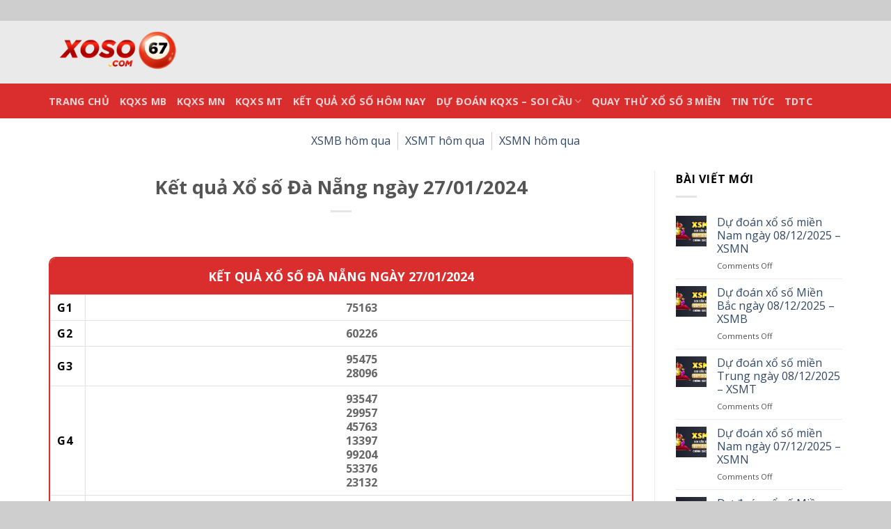

--- FILE ---
content_type: text/html; charset=UTF-8
request_url: https://xoso67.com/xo-so/ket-qua-xo-so-da-nang-ngay-27-01-2024/
body_size: 14426
content:
<!DOCTYPE html>
<html lang="en-US" prefix="og: https://ogp.me/ns#" class="loading-site no-js">
<head>
	<meta charset="UTF-8" />
	<link rel="profile" href="https://gmpg.org/xfn/11" />
	<link rel="pingback" href="https://xoso67.com/xmlrpc.php" />

	<script>(function(html){html.className = html.className.replace(/\bno-js\b/,'js')})(document.documentElement);</script>
<meta name="viewport" content="width=device-width, initial-scale=1" />
<!-- Tìm kiếm Engine Optimization Bởi Rank Math PRO - https://rankmath.com/ -->
<title>Kết quả Xổ số Đà Nẵng ngày 27/01/2024 - KQXS - Kết Quả Xổ Số 3 miền Bắc Trung Nam</title>
<meta name="robots" content="follow, index, max-snippet:-1, max-video-preview:-1, max-image-preview:large"/>
<link rel="canonical" href="https://xoso67.com/xo-so/ket-qua-xo-so-da-nang-ngay-27-01-2024/" />
<meta property="og:locale" content="en_US" />
<meta property="og:type" content="article" />
<meta property="og:title" content="Kết quả Xổ số Đà Nẵng ngày 27/01/2024 - KQXS - Kết Quả Xổ Số 3 miền Bắc Trung Nam" />
<meta property="og:url" content="https://xoso67.com/xo-so/ket-qua-xo-so-da-nang-ngay-27-01-2024/" />
<meta property="og:site_name" content="KQXS - Xổ Số 67 - Kết Quả Xổ Số 3 miền Bắc Trung Nam" />
<meta property="og:image" content="https://xoso67.com/wp-content/uploads/2023/07/logo-xoso-ngang-1024x377.png" />
<meta property="og:image:secure_url" content="https://xoso67.com/wp-content/uploads/2023/07/logo-xoso-ngang-1024x377.png" />
<meta property="og:image:width" content="1020" />
<meta property="og:image:height" content="376" />
<meta property="og:image:alt" content="KQXS Kết quả xổ số" />
<meta property="og:image:type" content="image/png" />
<meta property="article:published_time" content="2024-01-27T18:07:39+07:00" />
<meta name="twitter:card" content="summary_large_image" />
<meta name="twitter:title" content="Kết quả Xổ số Đà Nẵng ngày 27/01/2024 - KQXS - Kết Quả Xổ Số 3 miền Bắc Trung Nam" />
<meta name="twitter:image" content="https://xoso67.com/wp-content/uploads/2023/07/logo-xoso-ngang-1024x377.png" />
<script type="application/ld+json" class="rank-math-schema-pro">{"@context":"https://schema.org","@graph":[{"@type":"Organization","@id":"https://xoso67.com/#organization","name":"KQXS","url":"https://xoso67.com","logo":{"@type":"ImageObject","@id":"https://xoso67.com/#logo","url":"https://xoso67.com/wp-content/uploads/2023/07/logo-xoso-ngang.png","contentUrl":"https://xoso67.com/wp-content/uploads/2023/07/logo-xoso-ngang.png","caption":"KQXS - X\u1ed5 S\u1ed1 67 - K\u1ebft Qu\u1ea3 X\u1ed5 S\u1ed1 3 mi\u1ec1n B\u1eafc Trung Nam","inLanguage":"en-US","width":"8534","height":"3145"}},{"@type":"WebSite","@id":"https://xoso67.com/#website","url":"https://xoso67.com","name":"KQXS - X\u1ed5 S\u1ed1 67 - K\u1ebft Qu\u1ea3 X\u1ed5 S\u1ed1 3 mi\u1ec1n B\u1eafc Trung Nam","alternateName":"K\u1ebft Qu\u1ea3 X\u1ed5 S\u1ed1 3 mi\u1ec1n B\u1eafc Trung Nam","publisher":{"@id":"https://xoso67.com/#organization"},"inLanguage":"en-US"},{"@type":"ImageObject","@id":"https://xoso67.com/wp-content/uploads/2023/07/logo-xoso-ngang.png","url":"https://xoso67.com/wp-content/uploads/2023/07/logo-xoso-ngang.png","width":"8534","height":"3145","caption":"KQXS K\u1ebft qu\u1ea3 x\u1ed5 s\u1ed1","inLanguage":"en-US"},{"@type":"BreadcrumbList","@id":"https://xoso67.com/xo-so/ket-qua-xo-so-da-nang-ngay-27-01-2024/#breadcrumb","itemListElement":[{"@type":"ListItem","position":"1","item":{"@id":"https://xoso67.com/xo-so/","name":"X\u1ed5 s\u1ed1"}},{"@type":"ListItem","position":"2","item":{"@id":"https://xoso67.com/xo-so/ket-qua-xo-so-da-nang-ngay-27-01-2024/","name":"K\u1ebft qu\u1ea3 X\u1ed5 s\u1ed1 \u0110\u00e0 N\u1eb5ng ng\u00e0y 27/01/2024"}}]},{"@type":"WebPage","@id":"https://xoso67.com/xo-so/ket-qua-xo-so-da-nang-ngay-27-01-2024/#webpage","url":"https://xoso67.com/xo-so/ket-qua-xo-so-da-nang-ngay-27-01-2024/","name":"K\u1ebft qu\u1ea3 X\u1ed5 s\u1ed1 \u0110\u00e0 N\u1eb5ng ng\u00e0y 27/01/2024 - KQXS - K\u1ebft Qu\u1ea3 X\u1ed5 S\u1ed1 3 mi\u1ec1n B\u1eafc Trung Nam","datePublished":"2024-01-27T18:07:39+07:00","dateModified":"2024-01-27T18:07:39+07:00","isPartOf":{"@id":"https://xoso67.com/#website"},"primaryImageOfPage":{"@id":"https://xoso67.com/wp-content/uploads/2023/07/logo-xoso-ngang.png"},"inLanguage":"en-US","breadcrumb":{"@id":"https://xoso67.com/xo-so/ket-qua-xo-so-da-nang-ngay-27-01-2024/#breadcrumb"}},{"@type":"Person","@id":"https://xoso67.com/author/admin/","name":"admin","url":"https://xoso67.com/author/admin/","image":{"@type":"ImageObject","@id":"https://secure.gravatar.com/avatar/3260e184ae4e73b195cec47f5ffc1158672d2789565068e23baa5d1ee7c34fda?s=96&amp;d=mm&amp;r=g","url":"https://secure.gravatar.com/avatar/3260e184ae4e73b195cec47f5ffc1158672d2789565068e23baa5d1ee7c34fda?s=96&amp;d=mm&amp;r=g","caption":"admin","inLanguage":"en-US"},"sameAs":["https://xoso67.com"],"worksFor":{"@id":"https://xoso67.com/#organization"}},{"@type":"NewsArticle","headline":"K\u1ebft qu\u1ea3 X\u1ed5 s\u1ed1 \u0110\u00e0 N\u1eb5ng ng\u00e0y 27/01/2024 - KQXS - K\u1ebft Qu\u1ea3 X\u1ed5 S\u1ed1 3 mi\u1ec1n B\u1eafc Trung Nam","datePublished":"2024-01-27T18:07:39+07:00","dateModified":"2024-01-27T18:07:39+07:00","author":{"@id":"https://xoso67.com/author/admin/","name":"admin"},"publisher":{"@id":"https://xoso67.com/#organization"},"copyrightYear":"2024","copyrightHolder":{"@id":"https://xoso67.com/#organization"},"name":"K\u1ebft qu\u1ea3 X\u1ed5 s\u1ed1 \u0110\u00e0 N\u1eb5ng ng\u00e0y 27/01/2024 - KQXS - K\u1ebft Qu\u1ea3 X\u1ed5 S\u1ed1 3 mi\u1ec1n B\u1eafc Trung Nam","@id":"https://xoso67.com/xo-so/ket-qua-xo-so-da-nang-ngay-27-01-2024/#richSnippet","isPartOf":{"@id":"https://xoso67.com/xo-so/ket-qua-xo-so-da-nang-ngay-27-01-2024/#webpage"},"image":{"@id":"https://xoso67.com/wp-content/uploads/2023/07/logo-xoso-ngang.png"},"inLanguage":"en-US","mainEntityOfPage":{"@id":"https://xoso67.com/xo-so/ket-qua-xo-so-da-nang-ngay-27-01-2024/#webpage"}}]}</script>
<!-- /Rank Math WordPress SEO plugin -->

<link rel='dns-prefetch' href='//cdn.jsdelivr.net' />
<link rel='dns-prefetch' href='//fonts.googleapis.com' />
<link href='https://fonts.gstatic.com' crossorigin rel='preconnect' />
<link rel='prefetch' href='https://xoso67.com/wp-content/themes/flatsome/assets/js/flatsome.js?ver=f55219565baa8ae8edba' />
<link rel='prefetch' href='https://xoso67.com/wp-content/themes/flatsome/assets/js/chunk.slider.js?ver=3.17.3' />
<link rel='prefetch' href='https://xoso67.com/wp-content/themes/flatsome/assets/js/chunk.popups.js?ver=3.17.3' />
<link rel='prefetch' href='https://xoso67.com/wp-content/themes/flatsome/assets/js/chunk.tooltips.js?ver=3.17.3' />
<link rel="alternate" type="application/rss+xml" title="KQXS - Kết Quả Xổ Số 3 miền Bắc Trung Nam &raquo; Feed" href="https://xoso67.com/feed/" />
<link rel="alternate" type="application/rss+xml" title="KQXS - Kết Quả Xổ Số 3 miền Bắc Trung Nam &raquo; Comments Feed" href="https://xoso67.com/comments/feed/" />
<link rel="alternate" title="oEmbed (JSON)" type="application/json+oembed" href="https://xoso67.com/wp-json/oembed/1.0/embed?url=https%3A%2F%2Fxoso67.com%2Fxo-so%2Fket-qua-xo-so-da-nang-ngay-27-01-2024%2F" />
<link rel="alternate" title="oEmbed (XML)" type="text/xml+oembed" href="https://xoso67.com/wp-json/oembed/1.0/embed?url=https%3A%2F%2Fxoso67.com%2Fxo-so%2Fket-qua-xo-so-da-nang-ngay-27-01-2024%2F&#038;format=xml" />
<style id='wp-img-auto-sizes-contain-inline-css' type='text/css'>
img:is([sizes=auto i],[sizes^="auto," i]){contain-intrinsic-size:3000px 1500px}
/*# sourceURL=wp-img-auto-sizes-contain-inline-css */
</style>
<style id='wp-emoji-styles-inline-css' type='text/css'>

	img.wp-smiley, img.emoji {
		display: inline !important;
		border: none !important;
		box-shadow: none !important;
		height: 1em !important;
		width: 1em !important;
		margin: 0 0.07em !important;
		vertical-align: -0.1em !important;
		background: none !important;
		padding: 0 !important;
	}
/*# sourceURL=wp-emoji-styles-inline-css */
</style>
<style id='wp-block-library-inline-css' type='text/css'>
:root{--wp-block-synced-color:#7a00df;--wp-block-synced-color--rgb:122,0,223;--wp-bound-block-color:var(--wp-block-synced-color);--wp-editor-canvas-background:#ddd;--wp-admin-theme-color:#007cba;--wp-admin-theme-color--rgb:0,124,186;--wp-admin-theme-color-darker-10:#006ba1;--wp-admin-theme-color-darker-10--rgb:0,107,160.5;--wp-admin-theme-color-darker-20:#005a87;--wp-admin-theme-color-darker-20--rgb:0,90,135;--wp-admin-border-width-focus:2px}@media (min-resolution:192dpi){:root{--wp-admin-border-width-focus:1.5px}}.wp-element-button{cursor:pointer}:root .has-very-light-gray-background-color{background-color:#eee}:root .has-very-dark-gray-background-color{background-color:#313131}:root .has-very-light-gray-color{color:#eee}:root .has-very-dark-gray-color{color:#313131}:root .has-vivid-green-cyan-to-vivid-cyan-blue-gradient-background{background:linear-gradient(135deg,#00d084,#0693e3)}:root .has-purple-crush-gradient-background{background:linear-gradient(135deg,#34e2e4,#4721fb 50%,#ab1dfe)}:root .has-hazy-dawn-gradient-background{background:linear-gradient(135deg,#faaca8,#dad0ec)}:root .has-subdued-olive-gradient-background{background:linear-gradient(135deg,#fafae1,#67a671)}:root .has-atomic-cream-gradient-background{background:linear-gradient(135deg,#fdd79a,#004a59)}:root .has-nightshade-gradient-background{background:linear-gradient(135deg,#330968,#31cdcf)}:root .has-midnight-gradient-background{background:linear-gradient(135deg,#020381,#2874fc)}:root{--wp--preset--font-size--normal:16px;--wp--preset--font-size--huge:42px}.has-regular-font-size{font-size:1em}.has-larger-font-size{font-size:2.625em}.has-normal-font-size{font-size:var(--wp--preset--font-size--normal)}.has-huge-font-size{font-size:var(--wp--preset--font-size--huge)}.has-text-align-center{text-align:center}.has-text-align-left{text-align:left}.has-text-align-right{text-align:right}.has-fit-text{white-space:nowrap!important}#end-resizable-editor-section{display:none}.aligncenter{clear:both}.items-justified-left{justify-content:flex-start}.items-justified-center{justify-content:center}.items-justified-right{justify-content:flex-end}.items-justified-space-between{justify-content:space-between}.screen-reader-text{border:0;clip-path:inset(50%);height:1px;margin:-1px;overflow:hidden;padding:0;position:absolute;width:1px;word-wrap:normal!important}.screen-reader-text:focus{background-color:#ddd;clip-path:none;color:#444;display:block;font-size:1em;height:auto;left:5px;line-height:normal;padding:15px 23px 14px;text-decoration:none;top:5px;width:auto;z-index:100000}html :where(.has-border-color){border-style:solid}html :where([style*=border-top-color]){border-top-style:solid}html :where([style*=border-right-color]){border-right-style:solid}html :where([style*=border-bottom-color]){border-bottom-style:solid}html :where([style*=border-left-color]){border-left-style:solid}html :where([style*=border-width]){border-style:solid}html :where([style*=border-top-width]){border-top-style:solid}html :where([style*=border-right-width]){border-right-style:solid}html :where([style*=border-bottom-width]){border-bottom-style:solid}html :where([style*=border-left-width]){border-left-style:solid}html :where(img[class*=wp-image-]){height:auto;max-width:100%}:where(figure){margin:0 0 1em}html :where(.is-position-sticky){--wp-admin--admin-bar--position-offset:var(--wp-admin--admin-bar--height,0px)}@media screen and (max-width:600px){html :where(.is-position-sticky){--wp-admin--admin-bar--position-offset:0px}}

/*# sourceURL=wp-block-library-inline-css */
</style><style id='global-styles-inline-css' type='text/css'>
:root{--wp--preset--aspect-ratio--square: 1;--wp--preset--aspect-ratio--4-3: 4/3;--wp--preset--aspect-ratio--3-4: 3/4;--wp--preset--aspect-ratio--3-2: 3/2;--wp--preset--aspect-ratio--2-3: 2/3;--wp--preset--aspect-ratio--16-9: 16/9;--wp--preset--aspect-ratio--9-16: 9/16;--wp--preset--color--black: #000000;--wp--preset--color--cyan-bluish-gray: #abb8c3;--wp--preset--color--white: #ffffff;--wp--preset--color--pale-pink: #f78da7;--wp--preset--color--vivid-red: #cf2e2e;--wp--preset--color--luminous-vivid-orange: #ff6900;--wp--preset--color--luminous-vivid-amber: #fcb900;--wp--preset--color--light-green-cyan: #7bdcb5;--wp--preset--color--vivid-green-cyan: #00d084;--wp--preset--color--pale-cyan-blue: #8ed1fc;--wp--preset--color--vivid-cyan-blue: #0693e3;--wp--preset--color--vivid-purple: #9b51e0;--wp--preset--gradient--vivid-cyan-blue-to-vivid-purple: linear-gradient(135deg,rgb(6,147,227) 0%,rgb(155,81,224) 100%);--wp--preset--gradient--light-green-cyan-to-vivid-green-cyan: linear-gradient(135deg,rgb(122,220,180) 0%,rgb(0,208,130) 100%);--wp--preset--gradient--luminous-vivid-amber-to-luminous-vivid-orange: linear-gradient(135deg,rgb(252,185,0) 0%,rgb(255,105,0) 100%);--wp--preset--gradient--luminous-vivid-orange-to-vivid-red: linear-gradient(135deg,rgb(255,105,0) 0%,rgb(207,46,46) 100%);--wp--preset--gradient--very-light-gray-to-cyan-bluish-gray: linear-gradient(135deg,rgb(238,238,238) 0%,rgb(169,184,195) 100%);--wp--preset--gradient--cool-to-warm-spectrum: linear-gradient(135deg,rgb(74,234,220) 0%,rgb(151,120,209) 20%,rgb(207,42,186) 40%,rgb(238,44,130) 60%,rgb(251,105,98) 80%,rgb(254,248,76) 100%);--wp--preset--gradient--blush-light-purple: linear-gradient(135deg,rgb(255,206,236) 0%,rgb(152,150,240) 100%);--wp--preset--gradient--blush-bordeaux: linear-gradient(135deg,rgb(254,205,165) 0%,rgb(254,45,45) 50%,rgb(107,0,62) 100%);--wp--preset--gradient--luminous-dusk: linear-gradient(135deg,rgb(255,203,112) 0%,rgb(199,81,192) 50%,rgb(65,88,208) 100%);--wp--preset--gradient--pale-ocean: linear-gradient(135deg,rgb(255,245,203) 0%,rgb(182,227,212) 50%,rgb(51,167,181) 100%);--wp--preset--gradient--electric-grass: linear-gradient(135deg,rgb(202,248,128) 0%,rgb(113,206,126) 100%);--wp--preset--gradient--midnight: linear-gradient(135deg,rgb(2,3,129) 0%,rgb(40,116,252) 100%);--wp--preset--font-size--small: 13px;--wp--preset--font-size--medium: 20px;--wp--preset--font-size--large: 36px;--wp--preset--font-size--x-large: 42px;--wp--preset--spacing--20: 0.44rem;--wp--preset--spacing--30: 0.67rem;--wp--preset--spacing--40: 1rem;--wp--preset--spacing--50: 1.5rem;--wp--preset--spacing--60: 2.25rem;--wp--preset--spacing--70: 3.38rem;--wp--preset--spacing--80: 5.06rem;--wp--preset--shadow--natural: 6px 6px 9px rgba(0, 0, 0, 0.2);--wp--preset--shadow--deep: 12px 12px 50px rgba(0, 0, 0, 0.4);--wp--preset--shadow--sharp: 6px 6px 0px rgba(0, 0, 0, 0.2);--wp--preset--shadow--outlined: 6px 6px 0px -3px rgb(255, 255, 255), 6px 6px rgb(0, 0, 0);--wp--preset--shadow--crisp: 6px 6px 0px rgb(0, 0, 0);}:where(.is-layout-flex){gap: 0.5em;}:where(.is-layout-grid){gap: 0.5em;}body .is-layout-flex{display: flex;}.is-layout-flex{flex-wrap: wrap;align-items: center;}.is-layout-flex > :is(*, div){margin: 0;}body .is-layout-grid{display: grid;}.is-layout-grid > :is(*, div){margin: 0;}:where(.wp-block-columns.is-layout-flex){gap: 2em;}:where(.wp-block-columns.is-layout-grid){gap: 2em;}:where(.wp-block-post-template.is-layout-flex){gap: 1.25em;}:where(.wp-block-post-template.is-layout-grid){gap: 1.25em;}.has-black-color{color: var(--wp--preset--color--black) !important;}.has-cyan-bluish-gray-color{color: var(--wp--preset--color--cyan-bluish-gray) !important;}.has-white-color{color: var(--wp--preset--color--white) !important;}.has-pale-pink-color{color: var(--wp--preset--color--pale-pink) !important;}.has-vivid-red-color{color: var(--wp--preset--color--vivid-red) !important;}.has-luminous-vivid-orange-color{color: var(--wp--preset--color--luminous-vivid-orange) !important;}.has-luminous-vivid-amber-color{color: var(--wp--preset--color--luminous-vivid-amber) !important;}.has-light-green-cyan-color{color: var(--wp--preset--color--light-green-cyan) !important;}.has-vivid-green-cyan-color{color: var(--wp--preset--color--vivid-green-cyan) !important;}.has-pale-cyan-blue-color{color: var(--wp--preset--color--pale-cyan-blue) !important;}.has-vivid-cyan-blue-color{color: var(--wp--preset--color--vivid-cyan-blue) !important;}.has-vivid-purple-color{color: var(--wp--preset--color--vivid-purple) !important;}.has-black-background-color{background-color: var(--wp--preset--color--black) !important;}.has-cyan-bluish-gray-background-color{background-color: var(--wp--preset--color--cyan-bluish-gray) !important;}.has-white-background-color{background-color: var(--wp--preset--color--white) !important;}.has-pale-pink-background-color{background-color: var(--wp--preset--color--pale-pink) !important;}.has-vivid-red-background-color{background-color: var(--wp--preset--color--vivid-red) !important;}.has-luminous-vivid-orange-background-color{background-color: var(--wp--preset--color--luminous-vivid-orange) !important;}.has-luminous-vivid-amber-background-color{background-color: var(--wp--preset--color--luminous-vivid-amber) !important;}.has-light-green-cyan-background-color{background-color: var(--wp--preset--color--light-green-cyan) !important;}.has-vivid-green-cyan-background-color{background-color: var(--wp--preset--color--vivid-green-cyan) !important;}.has-pale-cyan-blue-background-color{background-color: var(--wp--preset--color--pale-cyan-blue) !important;}.has-vivid-cyan-blue-background-color{background-color: var(--wp--preset--color--vivid-cyan-blue) !important;}.has-vivid-purple-background-color{background-color: var(--wp--preset--color--vivid-purple) !important;}.has-black-border-color{border-color: var(--wp--preset--color--black) !important;}.has-cyan-bluish-gray-border-color{border-color: var(--wp--preset--color--cyan-bluish-gray) !important;}.has-white-border-color{border-color: var(--wp--preset--color--white) !important;}.has-pale-pink-border-color{border-color: var(--wp--preset--color--pale-pink) !important;}.has-vivid-red-border-color{border-color: var(--wp--preset--color--vivid-red) !important;}.has-luminous-vivid-orange-border-color{border-color: var(--wp--preset--color--luminous-vivid-orange) !important;}.has-luminous-vivid-amber-border-color{border-color: var(--wp--preset--color--luminous-vivid-amber) !important;}.has-light-green-cyan-border-color{border-color: var(--wp--preset--color--light-green-cyan) !important;}.has-vivid-green-cyan-border-color{border-color: var(--wp--preset--color--vivid-green-cyan) !important;}.has-pale-cyan-blue-border-color{border-color: var(--wp--preset--color--pale-cyan-blue) !important;}.has-vivid-cyan-blue-border-color{border-color: var(--wp--preset--color--vivid-cyan-blue) !important;}.has-vivid-purple-border-color{border-color: var(--wp--preset--color--vivid-purple) !important;}.has-vivid-cyan-blue-to-vivid-purple-gradient-background{background: var(--wp--preset--gradient--vivid-cyan-blue-to-vivid-purple) !important;}.has-light-green-cyan-to-vivid-green-cyan-gradient-background{background: var(--wp--preset--gradient--light-green-cyan-to-vivid-green-cyan) !important;}.has-luminous-vivid-amber-to-luminous-vivid-orange-gradient-background{background: var(--wp--preset--gradient--luminous-vivid-amber-to-luminous-vivid-orange) !important;}.has-luminous-vivid-orange-to-vivid-red-gradient-background{background: var(--wp--preset--gradient--luminous-vivid-orange-to-vivid-red) !important;}.has-very-light-gray-to-cyan-bluish-gray-gradient-background{background: var(--wp--preset--gradient--very-light-gray-to-cyan-bluish-gray) !important;}.has-cool-to-warm-spectrum-gradient-background{background: var(--wp--preset--gradient--cool-to-warm-spectrum) !important;}.has-blush-light-purple-gradient-background{background: var(--wp--preset--gradient--blush-light-purple) !important;}.has-blush-bordeaux-gradient-background{background: var(--wp--preset--gradient--blush-bordeaux) !important;}.has-luminous-dusk-gradient-background{background: var(--wp--preset--gradient--luminous-dusk) !important;}.has-pale-ocean-gradient-background{background: var(--wp--preset--gradient--pale-ocean) !important;}.has-electric-grass-gradient-background{background: var(--wp--preset--gradient--electric-grass) !important;}.has-midnight-gradient-background{background: var(--wp--preset--gradient--midnight) !important;}.has-small-font-size{font-size: var(--wp--preset--font-size--small) !important;}.has-medium-font-size{font-size: var(--wp--preset--font-size--medium) !important;}.has-large-font-size{font-size: var(--wp--preset--font-size--large) !important;}.has-x-large-font-size{font-size: var(--wp--preset--font-size--x-large) !important;}
/*# sourceURL=global-styles-inline-css */
</style>

<style id='classic-theme-styles-inline-css' type='text/css'>
/*! This file is auto-generated */
.wp-block-button__link{color:#fff;background-color:#32373c;border-radius:9999px;box-shadow:none;text-decoration:none;padding:calc(.667em + 2px) calc(1.333em + 2px);font-size:1.125em}.wp-block-file__button{background:#32373c;color:#fff;text-decoration:none}
/*# sourceURL=/wp-includes/css/classic-themes.min.css */
</style>
<link rel='stylesheet' id='lottery_style-css' href='https://xoso67.com/wp-content/plugins/lottery-spin/css/style.min.css?ver=16.6' type='text/css' media='' />
<link rel='stylesheet' id='sm-style-css' href='https://xoso67.com/wp-content/plugins/wp-show-more/wpsm-style.css?ver=6.9' type='text/css' media='all' />
<link rel='stylesheet' id='flatsome-main-css' href='https://xoso67.com/wp-content/themes/flatsome/assets/css/flatsome.css?ver=3.17.3' type='text/css' media='all' />
<style id='flatsome-main-inline-css' type='text/css'>
@font-face {
				font-family: "fl-icons";
				font-display: block;
				src: url(https://xoso67.com/wp-content/themes/flatsome/assets/css/icons/fl-icons.eot?v=3.17.3);
				src:
					url(https://xoso67.com/wp-content/themes/flatsome/assets/css/icons/fl-icons.eot#iefix?v=3.17.3) format("embedded-opentype"),
					url(https://xoso67.com/wp-content/themes/flatsome/assets/css/icons/fl-icons.woff2?v=3.17.3) format("woff2"),
					url(https://xoso67.com/wp-content/themes/flatsome/assets/css/icons/fl-icons.ttf?v=3.17.3) format("truetype"),
					url(https://xoso67.com/wp-content/themes/flatsome/assets/css/icons/fl-icons.woff?v=3.17.3) format("woff"),
					url(https://xoso67.com/wp-content/themes/flatsome/assets/css/icons/fl-icons.svg?v=3.17.3#fl-icons) format("svg");
			}
/*# sourceURL=flatsome-main-inline-css */
</style>
<link rel='stylesheet' id='flatsome-style-css' href='https://xoso67.com/wp-content/themes/xoso/style.css?ver=1.0' type='text/css' media='all' />
<link rel='stylesheet' id='xs-ba-mien-css' href='https://xoso67.com/wp-content/plugins/xoso-ba-mien/dist/css/css.css?v=1765222892&#038;ver=6.9' type='text/css' media='all' />
<link rel='stylesheet' id='xoxo-css' href='https://xoso67.com/wp-content/themes/xoso/dist/css/css.css?ver=1765222892' type='text/css' media='all' />
<link rel='stylesheet' id='flatsome-googlefonts-css' href='//fonts.googleapis.com/css?family=Open+Sans%3Aregular%2C700%2Cregular%2C700%7CDancing+Script%3Aregular%2Cregular&#038;display=swap&#038;ver=3.9' type='text/css' media='all' />
<script type="text/javascript" src="https://xoso67.com/wp-includes/js/jquery/jquery.min.js?ver=3.7.1" id="jquery-core-js"></script>
<script type="text/javascript" src="https://xoso67.com/wp-includes/js/jquery/jquery-migrate.min.js?ver=3.4.1" id="jquery-migrate-js"></script>
<script type="text/javascript" id="lottery_script-js-extra">
/* <![CDATA[ */
var jsVars = {"pluginUrl":"https://xoso67.com/wp-content/plugins"};
//# sourceURL=lottery_script-js-extra
/* ]]> */
</script>
<script type="text/javascript" src="https://xoso67.com/wp-content/plugins/lottery-spin/js/script.min.js?ver=12.6" id="lottery_script-js"></script>
<script type="text/javascript" src="https://xoso67.com/wp-content/plugins/xoso-ba-mien/dist/js/script.js?v=1765222892&amp;ver=6.9" id="xs-ba-mien-js"></script>
<link rel="https://api.w.org/" href="https://xoso67.com/wp-json/" /><link rel="EditURI" type="application/rsd+xml" title="RSD" href="https://xoso67.com/xmlrpc.php?rsd" />
<meta name="generator" content="WordPress 6.9" />
<link rel='shortlink' href='https://xoso67.com/?p=4650' />
<style>.bg{opacity: 0; transition: opacity 1s; -webkit-transition: opacity 1s;} .bg-loaded{opacity: 1;}</style><meta name="google-site-verification" content="pWvxl7sCxUTdUALzBVXL81N3a32qvMe4BWdlpGD8Vk4" /><link rel="icon" href="https://xoso67.com/wp-content/uploads/2023/07/cropped-logo-xoso-ngang-32x32.png" sizes="32x32" />
<link rel="icon" href="https://xoso67.com/wp-content/uploads/2023/07/cropped-logo-xoso-ngang-192x192.png" sizes="192x192" />
<link rel="apple-touch-icon" href="https://xoso67.com/wp-content/uploads/2023/07/cropped-logo-xoso-ngang-180x180.png" />
<meta name="msapplication-TileImage" content="https://xoso67.com/wp-content/uploads/2023/07/cropped-logo-xoso-ngang-270x270.png" />
<style id="custom-css" type="text/css">:root {--primary-color: #446084;}html{background-color:#cecece!important;}.container-width, .full-width .ubermenu-nav, .container, .row{max-width: 1170px}.row.row-collapse{max-width: 1140px}.row.row-small{max-width: 1162.5px}.row.row-large{max-width: 1200px}body.framed, body.framed header, body.framed .header-wrapper, body.boxed, body.boxed header, body.boxed .header-wrapper, body.boxed .is-sticky-section{ max-width: 1300px}.header-main{height: 90px}#logo img{max-height: 90px}#logo{width:200px;}.header-bottom{min-height: 50px}.header-top{min-height: 30px}.transparent .header-main{height: 90px}.transparent #logo img{max-height: 90px}.has-transparent + .page-title:first-of-type,.has-transparent + #main > .page-title,.has-transparent + #main > div > .page-title,.has-transparent + #main .page-header-wrapper:first-of-type .page-title{padding-top: 140px;}.header.show-on-scroll,.stuck .header-main{height:70px!important}.stuck #logo img{max-height: 70px!important}.header-bg-color {background-color: #eaeaea}.header-bottom {background-color: #da2d2d}@media (max-width: 549px) {.header-main{height: 70px}#logo img{max-height: 70px}}body{color: #000000}@media screen and (max-width: 549px){body{font-size: 100%;}}body{font-family: "Open Sans", sans-serif;}body {font-weight: 400;font-style: normal;}.nav > li > a {font-family: "Open Sans", sans-serif;}.mobile-sidebar-levels-2 .nav > li > ul > li > a {font-family: "Open Sans", sans-serif;}.nav > li > a,.mobile-sidebar-levels-2 .nav > li > ul > li > a {font-weight: 700;font-style: normal;}h1,h2,h3,h4,h5,h6,.heading-font, .off-canvas-center .nav-sidebar.nav-vertical > li > a{font-family: "Open Sans", sans-serif;}h1,h2,h3,h4,h5,h6,.heading-font,.banner h1,.banner h2 {font-weight: 700;font-style: normal;}.alt-font{font-family: "Dancing Script", sans-serif;}.alt-font {font-weight: 400!important;font-style: normal!important;}.absolute-footer, html{background-color: #000000}.nav-vertical-fly-out > li + li {border-top-width: 1px; border-top-style: solid;}.label-new.menu-item > a:after{content:"New";}.label-hot.menu-item > a:after{content:"Hot";}.label-sale.menu-item > a:after{content:"Sale";}.label-popular.menu-item > a:after{content:"Popular";}</style></head>

<body class="wp-singular xo-so-template-default single single-xo-so postid-4650 wp-theme-flatsome wp-child-theme-xoso framed lightbox nav-dropdown-has-arrow nav-dropdown-has-shadow nav-dropdown-has-border">


<a class="skip-link screen-reader-text" href="#main">Skip to content</a>

<div id="wrapper">

	
	<header id="header" class="header has-sticky sticky-jump">
		<div class="header-wrapper">
			<div id="masthead" class="header-main hide-for-sticky">
      <div class="header-inner flex-row container logo-left medium-logo-left" role="navigation">

          <!-- Logo -->
          <div id="logo" class="flex-col logo">
            
<!-- Header logo -->
<a href="https://xoso67.com/" title="KQXS &#8211; Kết Quả Xổ Số 3 miền Bắc Trung Nam - KQXS được cập nhật siêu tốc bằng công nghệ hiện đại và không có bất kỳ QC nào, Kết quả xổ số ba miền Bắc Trung Nam cập nhật nhanh chuẩn xác tức thì." rel="home">
		<img width="1020" height="376" src="https://xoso67.com/wp-content/uploads/2023/07/logo-xoso-ngang-1024x377.png" class="header_logo header-logo" alt="KQXS &#8211; Kết Quả Xổ Số 3 miền Bắc Trung Nam"/><img  width="1020" height="376" src="https://xoso67.com/wp-content/uploads/2023/07/logo-xoso-ngang-1024x377.png" class="header-logo-dark" alt="KQXS &#8211; Kết Quả Xổ Số 3 miền Bắc Trung Nam"/></a>
          </div>

          <!-- Mobile Left Elements -->
          <div class="flex-col show-for-medium flex-left">
            <ul class="mobile-nav nav nav-left ">
                          </ul>
          </div>

          <!-- Left Elements -->
          <div class="flex-col hide-for-medium flex-left
            flex-grow">
            <ul class="header-nav header-nav-main nav nav-left  nav-uppercase" >
                          </ul>
          </div>

          <!-- Right Elements -->
          <div class="flex-col hide-for-medium flex-right">
            <ul class="header-nav header-nav-main nav nav-right  nav-uppercase">
                          </ul>
          </div>

          <!-- Mobile Right Elements -->
          <div class="flex-col show-for-medium flex-right">
            <ul class="mobile-nav nav nav-right ">
              <li class="nav-icon has-icon">
  <div class="header-button">		<a href="#" data-open="#main-menu" data-pos="left" data-bg="main-menu-overlay" data-color="" class="icon primary button round is-small" aria-label="Menu" aria-controls="main-menu" aria-expanded="false">

		  <i class="icon-menu" ></i>
		  		</a>
	 </div> </li>
            </ul>
          </div>

      </div>

      </div>
<div id="wide-nav" class="header-bottom wide-nav nav-dark hide-for-medium">
    <div class="flex-row container">

                        <div class="flex-col hide-for-medium flex-left">
                <ul class="nav header-nav header-bottom-nav nav-left  nav-size-medium nav-uppercase">
                    <li id="menu-item-36" class="menu-item menu-item-type-post_type menu-item-object-page menu-item-home menu-item-36 menu-item-design-default"><a href="https://xoso67.com/" class="nav-top-link">Trang chủ</a></li>
<li id="menu-item-37" class="menu-item menu-item-type-taxonomy menu-item-object-nha-dai menu-item-37 menu-item-design-default"><a href="https://xoso67.com/nha-dai/kqxs-mien-bac/" class="nav-top-link">KQXS MB</a></li>
<li id="menu-item-38" class="menu-item menu-item-type-taxonomy menu-item-object-nha-dai menu-item-38 menu-item-design-default"><a href="https://xoso67.com/nha-dai/kqxs-mien-nam/" class="nav-top-link">KQXS MN</a></li>
<li id="menu-item-39" class="menu-item menu-item-type-taxonomy menu-item-object-nha-dai current-xo-so-ancestor menu-item-39 menu-item-design-default"><a href="https://xoso67.com/nha-dai/kqxs-mien-trung/" class="nav-top-link">KQXS MT</a></li>
<li id="menu-item-885" class="menu-item menu-item-type-post_type menu-item-object-page menu-item-885 menu-item-design-default"><a href="https://xoso67.com/ket-qua-xo-so/" class="nav-top-link">Kết quả Xổ Số hôm nay</a></li>
<li id="menu-item-62" class="menu-item menu-item-type-taxonomy menu-item-object-category menu-item-has-children menu-item-62 menu-item-design-default has-dropdown"><a href="https://xoso67.com/soi-cau/" class="nav-top-link" aria-expanded="false" aria-haspopup="menu">Dự đoán KQXS &#8211; Soi cầu<i class="icon-angle-down" ></i></a>
<ul class="sub-menu nav-dropdown nav-dropdown-default">
	<li id="menu-item-148" class="menu-item menu-item-type-taxonomy menu-item-object-category menu-item-148"><a href="https://xoso67.com/giai-ma-giac-mo/">Giải mã giấc mơ</a></li>
</ul>
</li>
<li id="menu-item-51" class="menu-item menu-item-type-post_type menu-item-object-page menu-item-51 menu-item-design-default"><a href="https://xoso67.com/quay-thu-xo-so/" class="nav-top-link">Quay thử Xổ số 3 miền</a></li>
<li id="menu-item-3082" class="menu-item menu-item-type-taxonomy menu-item-object-category menu-item-3082 menu-item-design-default"><a href="https://xoso67.com/tin-tuc/" class="nav-top-link">Tin tức</a></li>
<li id="menu-item-3968" class="menu-item menu-item-type-custom menu-item-object-custom menu-item-3968 menu-item-design-default"><a href="https://tdtc.social/" class="nav-top-link">TDTC</a></li>
                </ul>
            </div>
            
            
                        <div class="flex-col hide-for-medium flex-right flex-grow">
              <ul class="nav header-nav header-bottom-nav nav-right  nav-size-medium nav-uppercase">
                                 </ul>
            </div>
            
            
    </div>
</div>

<div class="header-bg-container fill"><div class="header-bg-image fill"></div><div class="header-bg-color fill"></div></div>		</div>
	</header>

	    <div class="top-menu">
		<ul id="menu-custom-menu" class="menu-custom"><li id="menu-item-973" class="menu-item menu-item-type-custom menu-item-object-custom menu-item-973"><a href="https://xoso67.com/ket-qua-xo-so/?region=1&#038;time=yesterday&#038;date=">XSMB hôm qua</a></li>
<li id="menu-item-974" class="menu-item menu-item-type-custom menu-item-object-custom menu-item-974"><a href="https://xoso67.com/ket-qua-xo-so/?region=2&#038;time=yesterday&#038;date=">XSMT hôm qua</a></li>
<li id="menu-item-975" class="menu-item menu-item-type-custom menu-item-object-custom menu-item-975"><a href="https://xoso67.com/ket-qua-xo-so/?region=3&#038;time=yesterday&#038;date=">XSMN hôm qua</a></li>
</ul>    </div>

	<main id="main" class="">

<div id="content" class="blog-wrapper blog-single page-wrapper">
	

<div class="row row-large row-divided ">

	<div class="large-9 col">
		


<article id="post-4650" class="post-4650 xo-so type-xo-so status-publish hentry nha-dai-da-nang">
	<div class="article-inner ">
		<header class="entry-header">
	<div class="entry-header-text entry-header-text-top text-center">
		<h6 class="entry-category is-xsmall"></h6><h1 class="entry-title">Kết quả Xổ số Đà Nẵng ngày 27/01/2024</h1><div class="entry-divider is-divider small"></div>
	</div>
	</header>
		<div class="entry-content single-page">

	    <div class="xs-pascal kq-xs">
		            <div class="kq-xs-head">
                <h2><span id="Ket_qua_Xo_so_Da_Nang_ngay_27012024">Kết quả Xổ số Đà Nẵng ngày 27/01/2024</span></h2>
            </div>
							            <table class="table-xoso table-ketqua">
                <tbody>
				                    <tr>
                        <th>G1</th>
                        <td>
															                                <div class="kq" data-value="75163">75163</div>
							                        </td>
                    </tr>
				                    <tr>
                        <th>G2</th>
                        <td>
															                                <div class="kq" data-value="60226">60226</div>
							                        </td>
                    </tr>
				                    <tr>
                        <th>G3</th>
                        <td>
															                                <div class="kq" data-value="95475">95475</div>
															                                <div class="kq" data-value="28096">28096</div>
							                        </td>
                    </tr>
				                    <tr>
                        <th>G4</th>
                        <td>
															                                <div class="kq" data-value="93547">93547</div>
															                                <div class="kq" data-value="29957">29957</div>
															                                <div class="kq" data-value="45763">45763</div>
															                                <div class="kq" data-value="13397">13397</div>
															                                <div class="kq" data-value="99204">99204</div>
															                                <div class="kq" data-value="53376">53376</div>
															                                <div class="kq" data-value="23132">23132</div>
							                        </td>
                    </tr>
				                    <tr>
                        <th>G5</th>
                        <td>
															                                <div class="kq" data-value="5405">5405</div>
							                        </td>
                    </tr>
				                    <tr>
                        <th>G6</th>
                        <td>
															                                <div class="kq" data-value="4900">4900</div>
															                                <div class="kq" data-value="2126">2126</div>
															                                <div class="kq" data-value="9777">9777</div>
							                        </td>
                    </tr>
				                    <tr>
                        <th>G7</th>
                        <td>
															                                <div class="kq" data-value="115">115</div>
							                        </td>
                    </tr>
				                    <tr>
                        <th>G8</th>
                        <td>
															                                <div class="kq" data-value="42">42</div>
							                        </td>
                    </tr>
				                    <tr>
                        <th>ĐB</th>
                        <td>
															                                <div class="kq" data-value="810263">810263</div>
							                        </td>
                    </tr>
				                </tbody>
            </table>
		        <div class="kq-xs-footer">
            <label for="short_kq_full_792472962">
                <input checked id="short_kq_full_792472962" type="radio" name="short-kq-xs" value="-1">
                Đầy đủ
            </label>
            <label for="short_kq_2_792472962">
                <input id="short_kq_2_792472962" type="radio" name="short-kq-xs" value="2">
                2 Số
            </label>
            <label for="short_kq_3_792472962">
                <input id="short_kq_3_792472962" type="radio" name="short-kq-xs" value="3">
                3 Số
            </label>
        </div>
    </div>
	    <div class="kq-xs kq-dau-duoi-wap">
        <table class="table-xoso kq-dau-duoi kq-dau">
            <thead>
            <tr>
                <th>Đầu</th>
                <th>Lô tô</th>
            </tr>
            </thead>
            <tbody>
			                <tr>
                    <th>0</th>
                    <td>
						04,05,00                    </td>
                </tr>
			                <tr>
                    <th>1</th>
                    <td>
						15                    </td>
                </tr>
			                <tr>
                    <th>2</th>
                    <td>
						26                    </td>
                </tr>
			                <tr>
                    <th>3</th>
                    <td>
						32                    </td>
                </tr>
			                <tr>
                    <th>4</th>
                    <td>
						47,42                    </td>
                </tr>
			                <tr>
                    <th>5</th>
                    <td>
						57                    </td>
                </tr>
			                <tr>
                    <th>6</th>
                    <td>
						63                    </td>
                </tr>
			                <tr>
                    <th>7</th>
                    <td>
						75,76,77                    </td>
                </tr>
			                <tr>
                    <th>8</th>
                    <td>
						-                    </td>
                </tr>
			                <tr>
                    <th>9</th>
                    <td>
						96,97                    </td>
                </tr>
			            </tbody>
        </table>
        <table class="table-xoso kq-dau-duoi kq-duoi">
            <thead>
            <tr>
                <th>Đuôi</th>
                <th>Lô tô</th>
            </tr>
            </thead>
            <tbody>
			                <tr>
                    <th>0</th>
                    <td>00</td>
                </tr>
			                <tr>
                    <th>1</th>
                    <td>-</td>
                </tr>
			                <tr>
                    <th>2</th>
                    <td>32,42</td>
                </tr>
			                <tr>
                    <th>3</th>
                    <td>63</td>
                </tr>
			                <tr>
                    <th>4</th>
                    <td>04</td>
                </tr>
			                <tr>
                    <th>5</th>
                    <td>75,05,15</td>
                </tr>
			                <tr>
                    <th>6</th>
                    <td>26,96,76</td>
                </tr>
			                <tr>
                    <th>7</th>
                    <td>47,57,97,77</td>
                </tr>
			                <tr>
                    <th>8</th>
                    <td>-</td>
                </tr>
			                <tr>
                    <th>9</th>
                    <td>-</td>
                </tr>
			            </tbody>
        </table>
    </div>
	

	
	<div class="blog-share text-center"><div class="is-divider medium"></div><div class="social-icons share-icons share-row relative" ><a href="whatsapp://send?text=K%E1%BA%BFt%20qu%E1%BA%A3%20X%E1%BB%95%20s%E1%BB%91%20%C4%90%C3%A0%20N%E1%BA%B5ng%20ng%C3%A0y%2027%2F01%2F2024 - https://xoso67.com/xo-so/ket-qua-xo-so-da-nang-ngay-27-01-2024/" data-action="share/whatsapp/share" class="icon button circle is-outline tooltip whatsapp show-for-medium" title="Share on WhatsApp" aria-label="Share on WhatsApp" ><i class="icon-whatsapp" ></i></a><a href="https://www.facebook.com/sharer.php?u=https://xoso67.com/xo-so/ket-qua-xo-so-da-nang-ngay-27-01-2024/" data-label="Facebook" onclick="window.open(this.href,this.title,'width=500,height=500,top=300px,left=300px'); return false;" rel="noopener noreferrer nofollow" target="_blank" class="icon button circle is-outline tooltip facebook" title="Share on Facebook" aria-label="Share on Facebook" ><i class="icon-facebook" ></i></a><a href="https://twitter.com/share?url=https://xoso67.com/xo-so/ket-qua-xo-so-da-nang-ngay-27-01-2024/" onclick="window.open(this.href,this.title,'width=500,height=500,top=300px,left=300px'); return false;" rel="noopener noreferrer nofollow" target="_blank" class="icon button circle is-outline tooltip twitter" title="Share on Twitter" aria-label="Share on Twitter" ><i class="icon-twitter" ></i></a><a href="/cdn-cgi/l/email-protection#[base64]" rel="nofollow" class="icon button circle is-outline tooltip email" title="Email to a Friend" aria-label="Email to a Friend"><i class="icon-envelop" ></i></a><a href="https://pinterest.com/pin/create/button?url=https://xoso67.com/xo-so/ket-qua-xo-so-da-nang-ngay-27-01-2024/&media&description=K%E1%BA%BFt%20qu%E1%BA%A3%20X%E1%BB%95%20s%E1%BB%91%20%C4%90%C3%A0%20N%E1%BA%B5ng%20ng%C3%A0y%2027%2F01%2F2024" onclick="window.open(this.href,this.title,'width=500,height=500,top=300px,left=300px'); return false;" rel="noopener noreferrer nofollow" target="_blank" class="icon button circle is-outline tooltip pinterest" title="Pin on Pinterest" aria-label="Pin on Pinterest" ><i class="icon-pinterest" ></i></a><a href="https://www.linkedin.com/shareArticle?mini=true&url=https://xoso67.com/xo-so/ket-qua-xo-so-da-nang-ngay-27-01-2024/&title=K%E1%BA%BFt%20qu%E1%BA%A3%20X%E1%BB%95%20s%E1%BB%91%20%C4%90%C3%A0%20N%E1%BA%B5ng%20ng%C3%A0y%2027%2F01%2F2024" onclick="window.open(this.href,this.title,'width=500,height=500,top=300px,left=300px'); return false;" rel="noopener noreferrer nofollow" target="_blank" class="icon button circle is-outline tooltip linkedin" title="Share on LinkedIn" aria-label="Share on LinkedIn" ><i class="icon-linkedin" ></i></a></div></div></div>

	<footer class="entry-meta text-center">
		đăng trong . Đánh dấu trang này <a href="https://xoso67.com/xo-so/ket-qua-xo-so-da-nang-ngay-27-01-2024/" title="đường dẫn to Kết quả Xổ số Đà Nẵng ngày 27/01/2024" rel="bookmark">đường dẫn</a>.	</footer>

	<div class="entry-author author-box">
		<div class="flex-row align-top">
			<div class="flex-col mr circle">
				<div class="blog-author-image">
					<img alt='' src='https://secure.gravatar.com/avatar/3260e184ae4e73b195cec47f5ffc1158672d2789565068e23baa5d1ee7c34fda?s=90&#038;d=mm&#038;r=g' srcset='https://secure.gravatar.com/avatar/3260e184ae4e73b195cec47f5ffc1158672d2789565068e23baa5d1ee7c34fda?s=180&#038;d=mm&#038;r=g 2x' class='avatar avatar-90 photo' height='90' width='90' decoding='async'/>				</div>
			</div>
			<div class="flex-col flex-grow">
				<h5 class="author-name uppercase pt-half">
					admin				</h5>
				<p class="author-desc small"></p>
			</div>
		</div>
	</div>

        <nav role="navigation" id="nav-below" class="navigation-post">
	<div class="flex-row next-prev-nav bt bb">
		<div class="flex-col flex-grow nav-prev text-left">
			    <div class="nav-previous"><a href="https://xoso67.com/xo-so/ket-qua-xsmt-ngay-27-01-2024/" rel="prev"><span class="hide-for-small"><i class="icon-angle-left" ></i></span> Kết quả XSMT ngày 27/01/2024</a></div>
		</div>
		<div class="flex-col flex-grow nav-next text-right">
			    <div class="nav-next"><a href="https://xoso67.com/xo-so/ket-qua-xo-so-dak-nong-ngay-27-01-2024/" rel="next">Kết quả Xổ số Đắk Nông ngày 27/01/2024 <span class="hide-for-small"><i class="icon-angle-right" ></i></span></a></div>		</div>
	</div>

	    </nav>

    	</div>
</article>




<div id="comments" class="comments-area">

	
	
	
	
</div>
	</div>
	<div class="post-sidebar large-3 col">
				<div id="secondary" class="widget-area " role="complementary">
				<aside id="flatsome_recent_posts-2" class="widget flatsome_recent_posts">		<span class="widget-title "><span>Bài viết mới</span></span><div class="is-divider small"></div>		<ul>		
		
		<li class="recent-blog-posts-li">
			<div class="flex-row recent-blog-posts align-top pt-half pb-half">
				<div class="flex-col mr-half">
					<div class="badge post-date  badge-outline">
							<div class="badge-inner bg-fill" style="background: url(https://xoso67.com/wp-content/uploads/2025/12/du-doan-kqxs-kq-xsmn-08-12-2025-150x150.jpg); border:0;">
                                							</div>
					</div>
				</div>
				<div class="flex-col flex-grow">
					  <a href="https://xoso67.com/du-doan-xo-so-mien-nam-ngay-08-12-2025-xsmn/" title="Dự đoán xổ số miền Nam ngày 08/12/2025 – XSMN">Dự đoán xổ số miền Nam ngày 08/12/2025 – XSMN</a>
				   	  <span class="post_comments op-7 block is-xsmall"><span>Comments Off<span class="screen-reader-text"> on Dự đoán xổ số miền Nam ngày 08/12/2025 – XSMN</span></span></span>
				</div>
			</div>
		</li>
		
		
		<li class="recent-blog-posts-li">
			<div class="flex-row recent-blog-posts align-top pt-half pb-half">
				<div class="flex-col mr-half">
					<div class="badge post-date  badge-outline">
							<div class="badge-inner bg-fill" style="background: url(https://xoso67.com/wp-content/uploads/2025/12/du-doan-kqxs-kq-xsmb-08-12-2025-150x150.jpg); border:0;">
                                							</div>
					</div>
				</div>
				<div class="flex-col flex-grow">
					  <a href="https://xoso67.com/du-doan-xo-so-mien-bac-ngay-08-12-2025-xsmb/" title="Dự đoán xổ số Miền Bắc ngày 08/12/2025 – XSMB">Dự đoán xổ số Miền Bắc ngày 08/12/2025 – XSMB</a>
				   	  <span class="post_comments op-7 block is-xsmall"><span>Comments Off<span class="screen-reader-text"> on Dự đoán xổ số Miền Bắc ngày 08/12/2025 – XSMB</span></span></span>
				</div>
			</div>
		</li>
		
		
		<li class="recent-blog-posts-li">
			<div class="flex-row recent-blog-posts align-top pt-half pb-half">
				<div class="flex-col mr-half">
					<div class="badge post-date  badge-outline">
							<div class="badge-inner bg-fill" style="background: url(https://xoso67.com/wp-content/uploads/2025/12/du-doan-kqxs-kq-xsmt-08-12-2025-150x150.jpg); border:0;">
                                							</div>
					</div>
				</div>
				<div class="flex-col flex-grow">
					  <a href="https://xoso67.com/du-doan-xo-so-mien-trung-ngay-08-12-2025-xsmt/" title="Dự đoán xổ số miền Trung ngày 08/12/2025 – XSMT">Dự đoán xổ số miền Trung ngày 08/12/2025 – XSMT</a>
				   	  <span class="post_comments op-7 block is-xsmall"><span>Comments Off<span class="screen-reader-text"> on Dự đoán xổ số miền Trung ngày 08/12/2025 – XSMT</span></span></span>
				</div>
			</div>
		</li>
		
		
		<li class="recent-blog-posts-li">
			<div class="flex-row recent-blog-posts align-top pt-half pb-half">
				<div class="flex-col mr-half">
					<div class="badge post-date  badge-outline">
							<div class="badge-inner bg-fill" style="background: url(https://xoso67.com/wp-content/uploads/2025/12/du-doan-kqxs-kq-xsmn-07-12-2025-150x150.jpg); border:0;">
                                							</div>
					</div>
				</div>
				<div class="flex-col flex-grow">
					  <a href="https://xoso67.com/du-doan-xo-so-mien-nam-ngay-07-12-2025-xsmn/" title="Dự đoán xổ số miền Nam ngày 07/12/2025 – XSMN">Dự đoán xổ số miền Nam ngày 07/12/2025 – XSMN</a>
				   	  <span class="post_comments op-7 block is-xsmall"><span>Comments Off<span class="screen-reader-text"> on Dự đoán xổ số miền Nam ngày 07/12/2025 – XSMN</span></span></span>
				</div>
			</div>
		</li>
		
		
		<li class="recent-blog-posts-li">
			<div class="flex-row recent-blog-posts align-top pt-half pb-half">
				<div class="flex-col mr-half">
					<div class="badge post-date  badge-outline">
							<div class="badge-inner bg-fill" style="background: url(https://xoso67.com/wp-content/uploads/2025/12/du-doan-kqxs-kq-xsmb-07-12-2025-150x150.jpg); border:0;">
                                							</div>
					</div>
				</div>
				<div class="flex-col flex-grow">
					  <a href="https://xoso67.com/du-doan-xo-so-mien-bac-ngay-07-12-2025-xsmb/" title="Dự đoán xổ số Miền Bắc ngày 07/12/2025 – XSMB">Dự đoán xổ số Miền Bắc ngày 07/12/2025 – XSMB</a>
				   	  <span class="post_comments op-7 block is-xsmall"><span>Comments Off<span class="screen-reader-text"> on Dự đoán xổ số Miền Bắc ngày 07/12/2025 – XSMB</span></span></span>
				</div>
			</div>
		</li>
				</ul>		</aside></div>
			</div>
</div>

</div>


</main>

<footer id="footer" class="footer-wrapper">

		<section class="section dark" id="section_1645208379">
		<div class="bg section-bg fill bg-fill  bg-loaded" >

			
			
			

		</div>

		

		<div class="section-content relative">
			

<div class="row"  id="row-1378503798">


	<div id="col-205505511" class="col medium-3 small-12 large-3"  >
				<div class="col-inner"  >
			
			

<p>Xoso67.com được phát triển bởi cổng Kết Quả Xổ Số 3 miền Bắc Trung Nam. KQXS của tất cả các đài được cập nhật nhanh chóng theo thời gian thực của xổ số miền nam, xổ số miền trung và xổ số miền bắc.</p>

		</div>
					</div>

	

	<div id="col-1193560190" class="col medium-3 small-12 large-3"  >
				<div class="col-inner"  >
			
			

<p><strong>Soi cầu ba miền</strong>:</p>
<p><a href="https://xoso67.com/soi-cau-mien-nam-du-doan-xo-so-mien-nam/">Soi cầu miền Nam</a></p>
<p><a href="https://xoso67.com/kinh-nghiem-soi-cau-mien-trung-hieu-qua/">Soi cầu miền Trung</a></p>
<p><a href="https://xoso67.com/soi-cau-so-dep-mien-bac-chinh-xac/">Soi cầu miền Bắc</a></p>
<p><a href="https://xoso67.com/soi-cau-rong-bach-kim-hieu-qua/">Soi cầu rồng bạch kim</a></p>

		</div>
					</div>

	

	<div id="col-1333460830" class="col medium-3 small-12 large-3"  >
				<div class="col-inner"  >
			
			

<div class="social-icons follow-icons" ><span>Theo dõi Xổ Số 67:</span><a href="https://www.facebook.com/xoso67com" target="_blank" rel="noopener noreferrer nofollow" data-label="Facebook" class="icon primary button circle facebook tooltip" title="Follow on Facebook" aria-label="Follow on Facebook" ><i class="icon-facebook" ></i></a><a href="https://www.instagram.com/xoso67com/" target="_blank" rel="noopener noreferrer nofollow" data-label="Instagram" class="icon primary button circle instagram tooltip" title="Follow on Instagram" aria-label="Follow on Instagram" ><i class="icon-instagram" ></i></a><a href="https://twitter.com/xoso67com" data-label="Twitter" target="_blank" rel="noopener noreferrer nofollow" class="icon primary button circle twitter tooltip" title="Follow on Twitter" aria-label="Follow on Twitter" ><i class="icon-twitter" ></i></a><a href="/cdn-cgi/l/email-protection#2d55425e421b1a034e42406d4a404c4441034e4240" data-label="E-mail" target="_blank" rel="nofollow" class="icon primary button circle email tooltip" title="Send us an email" aria-label="Send us an email"><i class="icon-envelop" ></i></a><a href="https://www.pinterest.com/xoso67com/" data-label="Pinterest" target="_blank" rel="noopener noreferrer nofollow" class="icon primary button circle pinterest tooltip" title="Follow on Pinterest" aria-label="Follow on Pinterest" ><i class="icon-pinterest" ></i></a><a href="https://www.linkedin.com/in/xoso67com/" data-label="LinkedIn" target="_blank" rel="noopener noreferrer nofollow" class="icon primary button circle linkedin tooltip" title="Follow on LinkedIn" aria-label="Follow on LinkedIn" ><i class="icon-linkedin" ></i></a><a href="https://www.youtube.com/@xoso67com/about" data-label="YouTube" target="_blank" rel="noopener noreferrer nofollow" class="icon primary button circle youtube tooltip" title="Follow on YouTube" aria-label="Follow on YouTube" ><i class="icon-youtube" ></i></a><a href="https://www.flickr.com/people/xoso67com/" data-label="Flickr" target="_blank" rel="noopener noreferrer nofollow" class="icon primary button circle flickr tooltip" title="Flickr" aria-label="Flickr" ><i class="icon-flickr" ></i></a><a href="https://www.twitch.tv/xoso67com/about" data-label="Twitch" target="_blank" rel="noopener noreferrer nofollow" class="icon primary button circle twitch tooltip" title="Follow on Twitch" aria-label="Follow on Twitch" ><i class="icon-twitch" ></i></a></div>


		</div>
					</div>

	


</div>

		</div>

		
<style>
#section_1645208379 {
  padding-top: 30px;
  padding-bottom: 30px;
  background-color: rgb(218, 45, 45);
}
</style>
	</section>
	
<div class="absolute-footer dark medium-text-center small-text-center">
  <div class="container clearfix">

    
    <div class="footer-primary pull-left">
            <div class="copyright-footer">
        Copyright 2025 © <strong>Xổ số 67 - KQXS</strong>      </div>
          </div>
  </div>
</div>

<a href="#top" class="back-to-top button icon invert plain fixed bottom z-1 is-outline round hide-for-medium" id="top-link" aria-label="Go to top"><i class="icon-angle-up" ></i></a>

</footer>

</div>

<div id="main-menu" class="mobile-sidebar no-scrollbar mfp-hide">

	
	<div class="sidebar-menu no-scrollbar ">

		
					<ul class="nav nav-sidebar nav-vertical nav-uppercase" data-tab="1">
				<li class="header-search-form search-form html relative has-icon">
	<div class="header-search-form-wrapper">
		<div class="searchform-wrapper ux-search-box relative is-normal"><form method="get" class="searchform" action="https://xoso67.com/" role="search">
		<div class="flex-row relative">
			<div class="flex-col flex-grow">
	   	   <input type="search" class="search-field mb-0" name="s" value="" id="s" placeholder="Tìm kiếm&hellip;" />
			</div>
			<div class="flex-col">
				<button type="submit" class="ux-search-submit submit-button secondary button icon mb-0" aria-label="Submit">
					<i class="icon-search" ></i>				</button>
			</div>
		</div>
    <div class="live-search-results text-left z-top"></div>
</form>
</div>	</div>
</li>
<li class="menu-item menu-item-type-post_type menu-item-object-page menu-item-home menu-item-36"><a href="https://xoso67.com/">Trang chủ</a></li>
<li class="menu-item menu-item-type-taxonomy menu-item-object-nha-dai menu-item-37"><a href="https://xoso67.com/nha-dai/kqxs-mien-bac/">KQXS MB</a></li>
<li class="menu-item menu-item-type-taxonomy menu-item-object-nha-dai menu-item-38"><a href="https://xoso67.com/nha-dai/kqxs-mien-nam/">KQXS MN</a></li>
<li class="menu-item menu-item-type-taxonomy menu-item-object-nha-dai current-xo-so-ancestor menu-item-39"><a href="https://xoso67.com/nha-dai/kqxs-mien-trung/">KQXS MT</a></li>
<li class="menu-item menu-item-type-post_type menu-item-object-page menu-item-885"><a href="https://xoso67.com/ket-qua-xo-so/">Kết quả Xổ Số hôm nay</a></li>
<li class="menu-item menu-item-type-taxonomy menu-item-object-category menu-item-has-children menu-item-62"><a href="https://xoso67.com/soi-cau/">Dự đoán KQXS &#8211; Soi cầu</a>
<ul class="sub-menu nav-sidebar-ul children">
	<li class="menu-item menu-item-type-taxonomy menu-item-object-category menu-item-148"><a href="https://xoso67.com/giai-ma-giac-mo/">Giải mã giấc mơ</a></li>
</ul>
</li>
<li class="menu-item menu-item-type-post_type menu-item-object-page menu-item-51"><a href="https://xoso67.com/quay-thu-xo-so/">Quay thử Xổ số 3 miền</a></li>
<li class="menu-item menu-item-type-taxonomy menu-item-object-category menu-item-3082"><a href="https://xoso67.com/tin-tuc/">Tin tức</a></li>
<li class="menu-item menu-item-type-custom menu-item-object-custom menu-item-3968"><a href="https://tdtc.social/">TDTC</a></li>
			</ul>
		
		
	</div>

	
</div>
<script data-cfasync="false" src="/cdn-cgi/scripts/5c5dd728/cloudflare-static/email-decode.min.js"></script><script type="speculationrules">
{"prefetch":[{"source":"document","where":{"and":[{"href_matches":"/*"},{"not":{"href_matches":["/wp-*.php","/wp-admin/*","/wp-content/uploads/*","/wp-content/*","/wp-content/plugins/*","/wp-content/themes/xoso/*","/wp-content/themes/flatsome/*","/*\\?(.+)"]}},{"not":{"selector_matches":"a[rel~=\"nofollow\"]"}},{"not":{"selector_matches":".no-prefetch, .no-prefetch a"}}]},"eagerness":"conservative"}]}
</script>
<script type="text/javascript" src="https://xoso67.com/wp-content/plugins/wp-show-more/wpsm-script.js?ver=1.0.1" id="sm-script-js"></script>
<script type="text/javascript" src="https://xoso67.com/wp-content/themes/flatsome/inc/extensions/flatsome-live-search/flatsome-live-search.js?ver=3.17.3" id="flatsome-live-search-js"></script>
<script type="text/javascript" src="https://xoso67.com/wp-includes/js/hoverIntent.min.js?ver=1.10.2" id="hoverIntent-js"></script>
<script type="text/javascript" id="flatsome-js-js-extra">
/* <![CDATA[ */
var flatsomeVars = {"theme":{"version":"3.17.3"},"ajaxurl":"https://xoso67.com/wp-admin/admin-ajax.php","rtl":"","sticky_height":"70","stickyHeaderHeight":"0","scrollPaddingTop":"0","assets_url":"https://xoso67.com/wp-content/themes/flatsome/assets/","lightbox":{"close_markup":"\u003Cbutton title=\"%title%\" type=\"button\" class=\"mfp-close\"\u003E\u003Csvg xmlns=\"http://www.w3.org/2000/svg\" width=\"28\" height=\"28\" viewBox=\"0 0 24 24\" fill=\"none\" stroke=\"currentColor\" stroke-width=\"2\" stroke-linecap=\"round\" stroke-linejoin=\"round\" class=\"feather feather-x\"\u003E\u003Cline x1=\"18\" y1=\"6\" x2=\"6\" y2=\"18\"\u003E\u003C/line\u003E\u003Cline x1=\"6\" y1=\"6\" x2=\"18\" y2=\"18\"\u003E\u003C/line\u003E\u003C/svg\u003E\u003C/button\u003E","close_btn_inside":false},"user":{"can_edit_pages":false},"i18n":{"mainMenu":"Main Menu","toggleButton":"Toggle"},"options":{"cookie_notice_version":"1","swatches_layout":false,"swatches_disable_deselect":false,"swatches_box_select_event":false,"swatches_box_behavior_selected":false,"swatches_box_update_urls":"1","swatches_box_reset":false,"swatches_box_reset_limited":false,"swatches_box_reset_extent":false,"swatches_box_reset_time":300,"search_result_latency":"0"}};
//# sourceURL=flatsome-js-js-extra
/* ]]> */
</script>
<script type="text/javascript" src="https://xoso67.com/wp-content/themes/flatsome/assets/js/flatsome.js?ver=f55219565baa8ae8edba" id="flatsome-js-js"></script>
<script type="text/javascript" src="https://xoso67.com/wp-content/themes/xoso/dist/js/custom.js?ver=1765222892" id="xoxo-js"></script>
<script id="wp-emoji-settings" type="application/json">
{"baseUrl":"https://s.w.org/images/core/emoji/17.0.2/72x72/","ext":".png","svgUrl":"https://s.w.org/images/core/emoji/17.0.2/svg/","svgExt":".svg","source":{"concatemoji":"https://xoso67.com/wp-includes/js/wp-emoji-release.min.js?ver=6.9"}}
</script>
<script type="module">
/* <![CDATA[ */
/*! This file is auto-generated */
const a=JSON.parse(document.getElementById("wp-emoji-settings").textContent),o=(window._wpemojiSettings=a,"wpEmojiSettingsSupports"),s=["flag","emoji"];function i(e){try{var t={supportTests:e,timestamp:(new Date).valueOf()};sessionStorage.setItem(o,JSON.stringify(t))}catch(e){}}function c(e,t,n){e.clearRect(0,0,e.canvas.width,e.canvas.height),e.fillText(t,0,0);t=new Uint32Array(e.getImageData(0,0,e.canvas.width,e.canvas.height).data);e.clearRect(0,0,e.canvas.width,e.canvas.height),e.fillText(n,0,0);const a=new Uint32Array(e.getImageData(0,0,e.canvas.width,e.canvas.height).data);return t.every((e,t)=>e===a[t])}function p(e,t){e.clearRect(0,0,e.canvas.width,e.canvas.height),e.fillText(t,0,0);var n=e.getImageData(16,16,1,1);for(let e=0;e<n.data.length;e++)if(0!==n.data[e])return!1;return!0}function u(e,t,n,a){switch(t){case"flag":return n(e,"\ud83c\udff3\ufe0f\u200d\u26a7\ufe0f","\ud83c\udff3\ufe0f\u200b\u26a7\ufe0f")?!1:!n(e,"\ud83c\udde8\ud83c\uddf6","\ud83c\udde8\u200b\ud83c\uddf6")&&!n(e,"\ud83c\udff4\udb40\udc67\udb40\udc62\udb40\udc65\udb40\udc6e\udb40\udc67\udb40\udc7f","\ud83c\udff4\u200b\udb40\udc67\u200b\udb40\udc62\u200b\udb40\udc65\u200b\udb40\udc6e\u200b\udb40\udc67\u200b\udb40\udc7f");case"emoji":return!a(e,"\ud83e\u1fac8")}return!1}function f(e,t,n,a){let r;const o=(r="undefined"!=typeof WorkerGlobalScope&&self instanceof WorkerGlobalScope?new OffscreenCanvas(300,150):document.createElement("canvas")).getContext("2d",{willReadFrequently:!0}),s=(o.textBaseline="top",o.font="600 32px Arial",{});return e.forEach(e=>{s[e]=t(o,e,n,a)}),s}function r(e){var t=document.createElement("script");t.src=e,t.defer=!0,document.head.appendChild(t)}a.supports={everything:!0,everythingExceptFlag:!0},new Promise(t=>{let n=function(){try{var e=JSON.parse(sessionStorage.getItem(o));if("object"==typeof e&&"number"==typeof e.timestamp&&(new Date).valueOf()<e.timestamp+604800&&"object"==typeof e.supportTests)return e.supportTests}catch(e){}return null}();if(!n){if("undefined"!=typeof Worker&&"undefined"!=typeof OffscreenCanvas&&"undefined"!=typeof URL&&URL.createObjectURL&&"undefined"!=typeof Blob)try{var e="postMessage("+f.toString()+"("+[JSON.stringify(s),u.toString(),c.toString(),p.toString()].join(",")+"));",a=new Blob([e],{type:"text/javascript"});const r=new Worker(URL.createObjectURL(a),{name:"wpTestEmojiSupports"});return void(r.onmessage=e=>{i(n=e.data),r.terminate(),t(n)})}catch(e){}i(n=f(s,u,c,p))}t(n)}).then(e=>{for(const n in e)a.supports[n]=e[n],a.supports.everything=a.supports.everything&&a.supports[n],"flag"!==n&&(a.supports.everythingExceptFlag=a.supports.everythingExceptFlag&&a.supports[n]);var t;a.supports.everythingExceptFlag=a.supports.everythingExceptFlag&&!a.supports.flag,a.supports.everything||((t=a.source||{}).concatemoji?r(t.concatemoji):t.wpemoji&&t.twemoji&&(r(t.twemoji),r(t.wpemoji)))});
//# sourceURL=https://xoso67.com/wp-includes/js/wp-emoji-loader.min.js
/* ]]> */
</script>

<script defer src="https://static.cloudflareinsights.com/beacon.min.js/vcd15cbe7772f49c399c6a5babf22c1241717689176015" integrity="sha512-ZpsOmlRQV6y907TI0dKBHq9Md29nnaEIPlkf84rnaERnq6zvWvPUqr2ft8M1aS28oN72PdrCzSjY4U6VaAw1EQ==" data-cf-beacon='{"version":"2024.11.0","token":"6df70a183f304cc4929ba418931259f9","r":1,"server_timing":{"name":{"cfCacheStatus":true,"cfEdge":true,"cfExtPri":true,"cfL4":true,"cfOrigin":true,"cfSpeedBrain":true},"location_startswith":null}}' crossorigin="anonymous"></script>
</body>
</html>


--- FILE ---
content_type: text/css
request_url: https://xoso67.com/wp-content/plugins/lottery-spin/css/style.min.css?ver=16.6
body_size: 1159
content:
.xosohead {
    display: flex;
    justify-content: space-between;
    margin-bottom: 20px;
}

.lotterybtn {
    text-align: center;
    background: #374b61;
    color: #fff;
    font-weight: 700;
    width: 33.3%;
    padding: 10px 0;
    text-transform: uppercase;
    border: 1px solid #fff;
}

.item .col {
    padding: 0px 5px !important;
}

.lotterybtn:hover {
    color: #fff;
    border-bottom: 3px solid #ff0;
}

.p10 {
    width: 780px;
    margin: 0 auto;
}

.col {
    padding: 0;
    width: auto;
}

.item {
    padding: 2px 0;
}

.cg {
    text-align: center;
}

.spin-xs-btn {
    background: #374b61;
    padding: 5px;
    border: 0;
    color: #fff;
    min-width: 280px;
    border-radius: 25px;
    font-size: 18px;
    font-weight: 700;
    cursor: pointer;
    margin-bottom: 20px;
}

.boxqtxs_title {
    background: #374b61;
    text-align: center;
    font-size: 1.2em;
    padding: 10px 0;
    color: #fff;
    border-radius: 10px 10px 0 0;
}

.boxqtxs label {
    display: inline-block;
}

.boxqtxs .table-header {
    display: flex;
    justify-content: space-between;
    flex-wrap: wrap;
}

.boxqtxs .table-header>div {
    display: inline-block;
    width: 50%;
    padding: 0 10px 10px 10px;
}

.boxqtxs .table-header>div:nth-child(2) {
    text-align: right;
}

div#preload {
    opacity: 0 !important;
    display: none;
}

.so09 span input {
    color: #000;
}

.so09 span input,
.so23f span input {
    border: 1px solid #26a69a;
    background: #fff;
    text-align: center;
    padding: 0;
    font-weight: 700;
    cursor: pointer;
    border-radius: 50%;
    width: 1.5em;
    height: 1.5em;
    margin-bottom: 0;
    margin-left: 4px;
    min-height: 1rem;
    margin-right: 0;
    line-height: 0;
}

.so09 span input:hover,
.so23f span input:hover {
    background: #374b61;
    color: #fff;
}

.so23f span input.active {
    background: #ffc107;
}

.so23f span input {
    border: 1px solid #374b61 !important;
    color: transparent !important;
    width: 15px;
    height: 15px;
}

.so23f span label {
    padding-right: 1em;
}

.boxqtxs {
    font-size: 1.2em;
    font-weight: 700;
}

.boxqtxs img {
    display: inline-block;
}

.boxqtxs .item,
.boxqtxs div.result-no,
.table-dauduoi {
    display: inline-flex;
    width: 100%;
    text-align: center;
}

.s1 {
    ms-flex: 0 0 8.33%;
    flex: 0 0 8.33%;
    max-width: 8.33%;
}

.s2 {
    ms-flex: 0 0 16.66%;
    flex: 0 0 16.66%;
    max-width: 16.66%;
}

.s3 {
    ms-flex: 0 0 25%;
    flex: 0 0 25%;
    max-width: 25%;
}

.s4 {
    ms-flex: 0 0 33.3333333333%;
    flex: 0 0 33.3333333333%;
    max-width: 33.3333333333%;
}

.s5 {
    ms-flex: 0 0 41.666666666%;
    flex: 0 0 41.666666666%;
    max-width: 41.666666666%;
}

.s6 {
    ms-flex: 0 0 50%;
    flex: 0 0 50%;
    max-width: 50%;
}

.s7 {
    ms-flex: 0 0 58.33333%;
    flex: 0 0 58.33333%;
    max-width: 58.33333%;
}

.s8 {
    ms-flex: 0 0 66.666666%;
    flex: 0 0 66.666666%;
    max-width: 66.666666%;
}

.s9 {
    ms-flex: 0 0 75%;
    flex: 0 0 75%;
    max-width: 75%;
}

.s10 {
    ms-flex: 0 0 83.333333%;
    flex: 0 0 83.333333%;
    max-width: 83.333333%;
}

.s11 {
    ms-flex: 0 0 91.666666666%;
    flex: 0 0 91.666666666%;
    max-width: 91.666666666%;
}

.s12 {
    ms-flex: 0 0 100%;
    flex: 0 0 100%;
    max-width: 100%;
}

.boxqtxs .col,
.table-dau,
.table-duoi {
    display: table-cell;
    vertical-align: top;
}

.boxqtxs div.result-no {
    display: flex !important;
    flex-wrap: wrap;
    justify-content: center;
}

.boxqtxs div.result-no,
.table-dau,
.table-duoi {
    padding: 0;
}

.boxqtxs .item>div:first-child {
    width: 3em;
}

.dauduoi-dai,
.bangkqdai,
.tit-dauduoi,
.cont-dauduoi {
    padding: 0 !important;
}

.kqdau,
.kqduoi {
    text-align: left;
    padding-left: 5px;
}

.result-text11,
.result-text12,
.result-text13,
.result-text15,
.result-text16,
.result-text18,
.result-text19,
.result-text21,
.result-text22,
.result-text24,
.result-text25,
.result-text26,
.result-text3,
.result-text5,
.result-text6,
.result-text8,
.result-text9 {
    border-right: 1px solid #ccc;
}

.bdr1 {
    border-right: 1px solid #ccc;
}

.item.giai {
    border-bottom: 1px solid #ccc;
}

.item.giai:last-child {
    border: none;
}

.table-header {
    border: 1px solid;
    background: #e3f1ff;
    padding: 10px 0 1px;
}

.table-content {
    border: 1px solid;
    border-top: 0;
    border-radius: 0 0 10px 10px;
    overflow: hidden;
    text-align: center;
    margin-bottom: 1em;
}

.table-content .ndgiai,
.table-content .tengiai {
    padding: 0;
}

.tengiai .itemtn {
    text-align: center;
}

.NHLight {
    color: #fff;
    background: #374b61;
    font-size: 18px;
    padding: 1px 3px;
    border-radius: 50%;
}

.table-dauduoi .table-dau .item,
.table-dauduoi .table-duoi .item {
    border-bottom: 1px solid #ccc;
}

.sodau,
.soduoi {
    border-right: 1px solid #ccc;
}

.dau:first-child,
.duoi:first-child {
    background: #374b61;
    color: #fff;
}

.table-dauduoi {
    margin: 1em 0;
}

.table-dau {
    padding-right: 1em;
}

.table-duoi {
    padding-left: 1em;
}

.dauduoi-nm {
    display: table;
    width: 100%;
    border: 1px solid;
    margin-bottom: 1em;
}

.dauduoi-dai1,
.dauduoi-dai2,
.dauduoi-dai3,
.kqdai1,
.kqdai2,
.kqdai3,
.tengiai,
.tit-dauduoi {
    border-right: 1px solid;
}

.ncon-tit,
.tit-itemdd,
.topbigtitle {
    background: #374b61;
    color: #fff;
}

.tit-itemdd {
    text-align: center;
    display: table;
    width: 100%;
}

.sp-table-dau,
.sp-table-duoi {
    display: table-cell;
    padding: 5px 0;
}

.sp-active {
    background: #ffc107;
    color: #000;
}

.ncon-tit {
    padding: 5px 0;
    text-align: center;
}

.itemkq,
.itemtn,
.n-itemdd,
.ncon-item {
    height: 2em;
    padding: 5px;
    text-align: center;
}

.daumiennam .ncon-item i {
    width: 12px;
    height: 12px;
    border-radius: 50%;
    background-color: #ccc;
    display: inline-block;
    margin-right: 2px;
}

.n-itemdd {
    text-align: center;
}

.itemkq:nth-child(even),
.itemtn:nth-child(even),
.n-itemdd:nth-child(even),
.ncon-item:nth-child(even) {
    background: #f0f5fb;
}

.duoimiennam {
    display: none;
}

.table-content,
.tbl {
    display: table;
    width: 100%;
}

.ndgiai .itemkq i {
    display: inline-block;
    background-color: #ccc;
    width: 12px;
    height: 12px;
    border-radius: 50%;
    margin-right: 2px;
}

.itemkq:nth-child(1),
.itemtn:nth-child(1) {
    border-bottom: 1px solid;
}

.itemtn:nth-child(4) {
    height: 6em;
    line-height: 6em;
}

.itemtn:nth-child(6) {
    height: 14em;
    line-height: 14em;
}

.itemtn:nth-child(7) {
    height: 4em;
    line-height: 4em;
}

.itemkq:nth-child(11),
.itemkq:nth-child(13),
.itemkq:nth-child(17),
.itemkq:nth-child(19),
.itemkq:nth-child(5),
.itemkq:nth-child(9) {
    background: #f0f5fb;
}

.itemkq:nth-child(16),
.itemkq:nth-child(18) {
    background: 0 0;
}

.topbigtitle {
    text-align: center;
    padding: 10px 0;
    border-radius: 10px 10px 0 0;
}

@media only screen and (max-width: 768px) {
    .table-header {
        padding-top: 5px;
        padding-bottom: 8px;
    }
    .so23f span label {
        padding-right: 0.5em;
        margin-bottom: 0;
    }
    .boxqtxs .table-header>div {
        width: 100%;
        text-align: center;
        padding-bottom: 0;
    }
    .boxqtxs .table-header>div:nth-child(2) {
        text-align: center;
    }
    .so09 span input,
    .so23f span input {
        font-size: 0.75em;
        margin-left: 2px;
    }
}

@media only screen and (max-width: 414px) {
    .p10 {
        width: auto;
        font-size: 11px;
    }
    .table-dauduoi {
        display: block;
    }
    .table-dau,
    .table-duoi {
        display: inline-block;
        width: 49%;
        font-size: small;
    }
    .table-dau {
        padding-right: 0;
    }
    .table-duoi {
        padding-left: 0;
    }
    .giai:nth-child(4) .s10,
    .giai:nth-child(6) .s10 {
        display: flex;
        flex-wrap: wrap;
        justify-content: space-evenly;
    }
    .giai:nth-child(4) .s4,
    .giai:nth-child(6) .s4 {
        width: 33.3%;
    }
}

--- FILE ---
content_type: text/css
request_url: https://xoso67.com/wp-content/themes/xoso/style.css?ver=1.0
body_size: -315
content:
/*
Theme Name: Xổ Số
Description: This is a child theme for Flatsome Theme
Author: Leon
Template: flatsome
Version: 1.0
*/

/*************** ADD CUSTOM CSS HERE.   ***************/


@media only screen and (max-width: 48em) {
/*************** ADD MOBILE ONLY CSS HERE  ***************/


}

--- FILE ---
content_type: text/css
request_url: https://xoso67.com/wp-content/plugins/xoso-ba-mien/dist/css/css.css?v=1765222892&ver=6.9
body_size: -24
content:
table.table-xoso{
    width: 100%;
    max-width: 100%;
    margin-bottom: 1rem;
    background-color: transparent;
    border-collapse: collapse;
    text-align: center;
}
table.table-xoso td,
table.table-xoso th{
    text-align: center;
    border: 1px solid #dee2e6;
}

.kq-xs{
    border: 2px solid #374b61;
    margin-bottom: 1rem;
}
.kq-xs-head{
    background: #374b61;
    color: #fff;
    text-align: center;
    padding: 10px 20px;
    font-weight: 600;
    line-height: normal;
    text-transform: uppercase;
}
.kq-xs-desc{
    text-align: center;
    padding: 10px;
    background-color: #f0f0f0;
}
.kq-xs-desc p{
    margin: 0;
}

.kq-xs-footer{
    background-color: #f0f0f0;
    text-align: center;
    padding: 10px;
}
.kq-xs-footer label{
    display: inline-block;
    margin: 0;
    padding: 0 5px;
    cursor: pointer;
}
.kq-xs-footer input{
    margin: 0;
}
.kq-dau-duoi-wap{
    margin-top: 10px;
    display: flex;
    border: 2px solid #374b61;
}
.table-ketqua td{
    font-weight: 600;
}
.table-ketqua th{
    width: 150px;
}
.kq-xs table{
    margin-bottom: 0;
}
.xs-pascal-body{
    display: flex;
    padding: 20px 30px;
}
.xs-pascal-left{
    margin-right: 30px;
}
.ball{
    text-align: center;
}
.ball-item{
    box-sizing: content-box;
    display: inline-block;
    width: 1.5rem;
    height: 1.5rem;
    line-height: 1.5rem;
    text-align: center;
    border-radius: 100%;
    font-size: 1.2rem;
    font-weight: 700;
    color: red;
    border: 2px solid #ccc;
    background: #fff;
}
.kq-pascal{
    margin-bottom: 30px;
}
.ball-item.ball-big {
    width: 3rem;
    height: 3rem;
    line-height: 3rem;
    font-size: 1.4rem;
}
.ball-item.ball-red {
    color: #fff;
    background: linear-gradient(to bottom,#fa5288 0,#bb002a 100%);
    border: 0;
}
.red{
    color: red;
}

--- FILE ---
content_type: text/css
request_url: https://xoso67.com/wp-content/themes/xoso/dist/css/css.css?ver=1765222892
body_size: 533
content:
.boxqtxs_title,
.dau:first-child, .duoi:first-child,
.spin-xs-btn,
.ncon-tit, .tit-itemdd, .topbigtitle,
.kq-xs-head{
    background-color: #da2d2d;
}
.kq-xs{
    border-color: #da2d2d;
}
.db.kq{
    color: #da2d2d;
}

.ds-nha-dai{
    background: #fff;
    border-bottom: 1px solid #DFDFDF;
    box-shadow: 0 1px 2px rgb(151 151 151 / 58%);
    width: 100%;
    margin-bottom: 30px;
    border-radius: 10px;
}
.ds-nha-dai .title{
    margin: 0;
    background-color: #da2d2d;
    border-top-right-radius: 10px;
    border-top-left-radius: 10px;
}
.ds-nha-dai .title a{
    color: #fff;
}
.ds-nha-dai .title a:hover{
    background-color: #da2d2d;
    color: #fff;
}
.ds-nha-dai>ul>li>a{
    font-size: 16px;
    background: #f3e5e5;
}
.ds-nha-dai li{
    margin-bottom: 0;
}
.ds-nha-dai a{
    padding: 5px 20px;
    display: flex;
    align-items: center;
}
.ds-nha-dai a:hover{
    color: #da2d2d;
    background: #f3e5e5;
}
.ds-nha-dai .dropdown-menu a:before {
    content: "•";
    color: #4b636e;
    margin-right: 10px;
}
.ds-nha-dai a:hover:before{
    color: #da2d2d;
}
.kq-xs-head h2{
    margin-bottom: 0;
    color: #fff;
    font-size: 1.1rem;
}
table.table-xoso td, table.table-xoso th {
    font-size: 1rem;
}
table.table-xoso th{
    width: 50px;
}
.p10{
    width: auto;
}
.table-header,
.table-content{
    border-color: #dee2e6;
}
.kq-xs{
    border-radius: 10px;
    overflow: hidden;
}
.kq-xs-head{
    padding: 15px 20px;
}
.db.kq{
    font-size: 150%;
}
.lich-quay-table a{
    font-size: 1rem;
}
.lich-quay-table a:after{
    content: ', ';
}
.lich-quay-table a:last-child:after{
    display: none;
}

.table-xoso thead th{
    background-color: #f0f0f0;
}

.d-flex{
    display: flex;
}
.bsCalendar{
    background: #fff;
    border-bottom: 1px solid #DFDFDF;
    box-shadow: 0 1px 2px rgb(151 151 151 / 58%);
    max-width: 100%;
    padding: 10px;
}
#footer p{
    margin-bottom: 5px;
}

.boxqtxs .col, .table-dau, .table-duoi {
    display: table-cell;
    vertical-align: top;
    width: auto;
}
.form-search-kqxs{
    display: flex;
    align-items: center;
    justify-content: center;
    margin: 0;
    padding-top: 20px;
}
.form-search-kqxs select{
    width: 150px;
    margin: 0;
    border-radius: 10px;

}
.form-search-kqxs  .checkbox{
    display: flex;
    align-items: center;
}
.form-search-kqxs  .checkbox label {
    margin-bottom: 0;
    margin-left: 10px;
    border-radius: 10px;
    display: flex;
    height: 40px;
    border: 1px solid #ccc;
    align-items: center;
    padding: 0 15px;
    cursor: pointer;
    line-height: normal;
}
.form-search-kqxs  .checkbox input{
    margin: 0 5px 0 0;
}
.form-search-kqxs .select-date{
    border: none;
    padding: 0;
    box-shadow: none;
    width: 130px;
    background-color: transparent;
}
.form-search-kqxs .select-date:focus{
    outline: none;
}
.form-search-kqxs label button{
    margin: 0;
    padding: 0;
    display: flex;
    align-items: center;
    height: 100%;
}
.d-block{
    display: block;
}
.form-search-kqxs .radio input[type="radio"]{
    display: none;
}
.form-search-kqxs .radio>span{
    display: flex;
    align-items: center;
}
.form-search-kqxs .radio input[type="radio"]:checked+span:before {
    content: " \2714 \2004";
    color: #1967d2;
    margin-right: 5px;
}
.form-search-kqxs small{
    color: #9b9b9b;
}

@media (max-width: 480px) {
    .form-search-kqxs{
        display: block;
        background-color: #e5e5e5;
        padding: 10px;
    }
    .form-search-kqxs .checkbox{
        display: block;
    }
    .form-search-kqxs .checkbox label{
        margin-left: 0;
        margin-top: 10px;
        background-color: #fff;
        justify-content: space-between;
    }
    .form-search-kqxs select{
        width: 100%;
    }
    .kq-xs-head h2{
        font-size: 1rem;
    }
}
.top-menu{
    display: flex;
    align-items: center;
    justify-content: center;
}
.top-menu ul{
    display: flex;
    margin: 20px 0 0 0;
}
.top-menu li{
    list-style: none;
    margin: 0;
    display: inline-block;
}
.top-menu li a{
    display: inline-block;
    border-right: 1px solid #ccc;
    padding: 0 10px;
}
.top-menu li:first-child a{
    padding-left: 0;
}
.top-menu li:last-child a{
    padding-right: 0;
    border: none;
}

--- FILE ---
content_type: application/x-javascript
request_url: https://xoso67.com/wp-content/plugins/lottery-spin/js/script.min.js?ver=12.6
body_size: 2117
content:
function nextDai(str) {
  window.location = str;
}

function Dauduoi(str) {
  jQuery(".sp-click").removeClass("sp-active"),
    str < 2 &&
      (jQuery(".sp-table-dau").addClass("sp-active"),
      jQuery(".daumiennam").attr("style", "display:block"),
      jQuery(".duoimiennam").attr("style", "display:none")),
    str > 1 &&
      (jQuery(".sp-table-duoi").addClass("sp-active"),
      jQuery(".daumiennam").attr("style", "display:none"),
      jQuery(".duoimiennam").attr("style", "display:block"));
}

function Quaythu() {
  jQuery(".kqdau").html(""),
    jQuery(".kqduoi").html(""),
    jQuery("#actionquay").html("ĐANG QUAY..."),
    jQuery(".sokq").html(
      '<img src="' + jsVars.pluginUrl + '/lottery-spin/img/loading.gif">'
    ),
    jQuery("#preload").attr("style", "opacity: 1"),
    jQuery("#actionquay").attr("disabled", "disabled"),
    jQuery("#actionquay").attr(
      "style",
      "background: #607D8B;cursor: not-allowed;"
    ),
    document
      .querySelector("#actionquay")
      .scrollIntoView({ behavior: "smooth" }),
    (q = 1);
  var daquay = setInterval(function () {
      ++q,
        jQuery(".sokq").removeClass("daquay" + q),
        q > 30 && clearInterval(daquay);
    }),
    i = 1,
    quaythu = setInterval(function () {
      ++i;
      var ii = 0,
        random = setInterval(function () {
          if ((++ii, i < 11 || (i > 27) & (i < 29))) {
            var min = 0,
              max = 1e5,
              x;
            ((x = Math.floor(Math.random() * (+max - +min) + +min)) > 999) &
              (x < 1e4) && (x = "0" + x),
              (x > 99) & (x < 1e3) && (x = "00" + x),
              (x > 9) & (x < 100) && (x = "000" + x),
              x < 10 && (x = "0000" + x);
          }
          if ((i > 10) & (i < 21)) {
            var min = 0,
              max = 1e4,
              x;
            ((x = Math.floor(Math.random() * (+max - +min) + +min)) > 99) &
              (x < 1e3) && (x = "0" + x),
              (x > 9) & (x < 100) && (x = "00" + x),
              x < 10 && (x = "000" + x);
          }
          if ((i > 20) & (i < 24)) {
            var min = 0,
              max = 1e3,
              x;
            ((x = Math.floor(Math.random() * (+max - +min) + +min)) > 9) &
              (x < 100) && (x = "0" + x),
              x < 10 && (x = "00" + x);
          }
          if ((i > 23) & (i < 28)) {
            var min = 0,
              max = 100,
              x;
            (x = Math.floor(Math.random() * (+max - +min) + +min)) < 10 &&
              (x = "0" + x);
          }
          jQuery(".result-text" + i).text(x),
            jQuery(".result-text" + i).addClass("daquay" + i),
            jQuery("#bientam").text(x),
            ii > 9 && clearInterval(random);
        }, 100),
        bientam = jQuery("#bientam").text();
      if (5 === bientam.length)
        var lo = bientam.substr(3, 2),
          dv = bientam.substr(4, 1);
      if (4 === bientam.length)
        var lo = bientam.substr(2, 2),
          dv = bientam.substr(3, 1);
      if (3 === bientam.length)
        var lo = bientam.substr(1, 2),
          dv = bientam.substr(2, 1);
      if (2 === bientam.length)
        var lo = bientam,
          dv = bientam.substr(1, 1);
      if (lo < 10) {
        var lc,
          lm = (lc = jQuery("#kqdau0").html()) + " " + lo;
        jQuery("#kqdau0").html(lm);
      }
      if ((lo > 9) & (lo < 20)) {
        var lc,
          lm = (lc = jQuery("#kqdau1").html()) + " " + lo;
        jQuery("#kqdau1").html(lm);
      }
      if ((lo > 19) & (lo < 30)) {
        var lc,
          lm = (lc = jQuery("#kqdau2").html()) + " " + lo;
        jQuery("#kqdau2").html(lm);
      }
      if ((lo > 29) & (lo < 40)) {
        var lc,
          lm = (lc = jQuery("#kqdau3").html()) + " " + lo;
        jQuery("#kqdau3").html(lm);
      }
      if ((lo > 39) & (lo < 50)) {
        var lc,
          lm = (lc = jQuery("#kqdau4").html()) + " " + lo;
        jQuery("#kqdau4").html(lm);
      }
      if ((lo > 49) & (lo < 60)) {
        var lc,
          lm = (lc = jQuery("#kqdau5").html()) + " " + lo;
        jQuery("#kqdau5").html(lm);
      }
      if ((lo > 59) & (lo < 70)) {
        var lc,
          lm = (lc = jQuery("#kqdau6").html()) + " " + lo;
        jQuery("#kqdau6").html(lm);
      }
      if ((lo > 69) & (lo < 80)) {
        var lc,
          lm = (lc = jQuery("#kqdau7").html()) + " " + lo;
        jQuery("#kqdau7").html(lm);
      }
      if ((lo > 79) & (lo < 90)) {
        var lc,
          lm = (lc = jQuery("#kqdau8").html()) + " " + lo;
        jQuery("#kqdau8").html(lm);
      }
      if (lo > 89) {
        var lc,
          lm = (lc = jQuery("#kqdau9").html()) + " " + lo;
        jQuery("#kqdau9").html(lm);
      }
      if (dv < 1) {
        var dc,
          dm = (dc = jQuery("#kqduoi0").html()) + " " + lo;
        jQuery("#kqduoi0").html(dm);
      }
      if ((dv > 0) & (dv < 2)) {
        var dc,
          dm = (dc = jQuery("#kqduoi1").html()) + " " + lo;
        jQuery("#kqduoi1").html(dm);
      }
      if ((dv > 1) & (dv < 3)) {
        var dc,
          dm = (dc = jQuery("#kqduoi2").html()) + " " + lo;
        jQuery("#kqduoi2").html(dm);
      }
      if ((dv > 2) & (dv < 4)) {
        var dc,
          dm = (dc = jQuery("#kqduoi3").html()) + " " + lo;
        jQuery("#kqduoi3").html(dm);
      }
      if ((dv > 3) & (dv < 5)) {
        var dc,
          dm = (dc = jQuery("#kqduoi4").html()) + " " + lo;
        jQuery("#kqduoi4").html(dm);
      }
      if ((dv > 4) & (dv < 6)) {
        var dc,
          dm = (dc = jQuery("#kqduoi5").html()) + " " + lo;
        jQuery("#kqduoi5").html(dm);
      }
      if ((dv > 5) & (dv < 7)) {
        var dc,
          dm = (dc = jQuery("#kqduoi6").html()) + " " + lo;
        jQuery("#kqduoi6").html(dm);
      }
      if ((dv > 6) & (dv < 8)) {
        var dc,
          dm = (dc = jQuery("#kqduoi7").html()) + " " + lo;
        jQuery("#kqduoi7").html(dm);
      }
      if ((dv > 7) & (dv < 9)) {
        var dc,
          dm = (dc = jQuery("#kqduoi8").html()) + " " + lo;
        jQuery("#kqduoi8").html(dm);
      }
      if ((dv > 8) & (dv < 10)) {
        var dc,
          dm = (dc = jQuery("#kqduoi9").html()) + " " + lo;
        jQuery("#kqduoi9").html(dm);
      }
      i > 28 &&
        (clearInterval(quaythu),
        jQuery("#actionquay").html("QUAY LẠI"),
        jQuery("#actionquay").removeAttr("disabled"),
        jQuery("#actionquay").removeAttr("style"),
        jQuery("#preload").attr("style", "opacity: 0"));
    }, 1500);
}

function qiasdhf(str) {
  jQuery(".aoiq").removeClass("active"),
    jQuery("#hln" + str).addClass("active");
  var i = 0,
    giatri = setInterval(function () {
      ++i;
      var lotocu = jQuery(".daquay" + i);
      lotocu = lotocu.text();
      jQuery(".daquay" + i).text(lotocu);
      var loto = jQuery(".result-text" + i).text();
      if (6 === loto.length)
        var hc = loto.substr(4, 1),
          dv = loto.substr(5, 1),
          cl = loto.substr(0, 4);
      if (5 === loto.length)
        var hc = loto.substr(3, 1),
          dv = loto.substr(4, 1),
          cl = loto.substr(0, 3);
      if (4 === loto.length)
        var hc = loto.substr(2, 1),
          dv = loto.substr(3, 1),
          cl = loto.substr(0, 2);
      if (3 === loto.length)
        var hc = loto.substr(1, 1),
          dv = loto.substr(2, 1),
          cl = loto.substr(0, 1);
      if (2 === loto.length)
        var hc = loto.substr(0, 1),
          dv = loto.substr(1, 1),
          cl = loto.substr(0, 0);
      (hc !== str && dv !== str) ||
        jQuery(".result-text" + i).html(
          cl + '<span class="NHLight">' + hc + dv + "</span>"
        ),
        i > 29 && clearInterval(giatri);
    }, 1);
}

function NSLuong(str) {
  jQuery(".nsl").removeClass("active"), jQuery("#nsl" + str).addClass("active");
  var i = 1,
    soluong = setInterval(function () {
      ++i;
      var loto = jQuery(".result-text" + i).text();
      if (6 === loto.length)
        var tn = loto.substr(0, 1),
          cn = loto.substr(1, 1),
          hn = loto.substr(2, 1),
          ht = loto.substr(3, 1),
          hc = loto.substr(4, 1),
          dv = loto.substr(5, 1);
      if (5 === loto.length)
        var tn = "",
          cn = loto.substr(0, 1),
          hn = loto.substr(1, 1),
          ht = loto.substr(2, 1),
          hc = loto.substr(3, 1),
          dv = loto.substr(4, 1);
      if (4 === loto.length)
        var tn = "",
          cn = "",
          hn = loto.substr(0, 1),
          ht = loto.substr(1, 1),
          hc = loto.substr(2, 1),
          dv = loto.substr(3, 1);
      if (3 === loto.length)
        var tn = "",
          cn = "",
          hn = "",
          ht = loto.substr(0, 1),
          hc = loto.substr(1, 1),
          dv = loto.substr(2, 1);
      if (2 === loto.length)
        var tn = "",
          cn = "",
          hn = "",
          ht = "",
          hc = loto.substr(0, 1),
          dv = loto.substr(1, 1);
      str < 2 &&
        jQuery(".daquay" + i).html(
          "<span>" +
            tn +
            "</span><span>" +
            cn +
            "</span><span>" +
            hn +
            "</span><span>" +
            ht +
            "</span><span>" +
            hc +
            "</span><span>" +
            dv +
            "</span>"
        ),
        (str > 1) & (str < 3) &&
          jQuery(".daquay" + i).html(
            '<span style="display:none">' +
              tn +
              '</span><span style="display:none">' +
              cn +
              '</span><span style="display:none">' +
              hn +
              '</span><span style="display:none">' +
              ht +
              "</span><span>" +
              hc +
              "</span><span>" +
              dv +
              "</span>"
          ),
        str > 2 &&
          jQuery(".daquay" + i).html(
            '<span style="display:none">' +
              tn +
              '</span><span style="display:none">' +
              cn +
              '</span><span style="display:none">' +
              hn +
              "</span><span>" +
              ht +
              "</span><span>" +
              hc +
              "</span><span>" +
              dv +
              "</span>"
          ),
        i > 29 && clearInterval(soluong);
    }, 0);
}

function bienTam(bientam, dai, classname) {
  var bientam;
  if (6 === (bientam = jQuery("#" + classname + dai).text()).length)
    var lo = bientam.substr(4, 2),
      dv = bientam.substr(5, 1);
  if (5 === bientam.length)
    var lo = bientam.substr(3, 2),
      dv = bientam.substr(4, 1);
  if (4 === bientam.length)
    var lo = bientam.substr(2, 2),
      dv = bientam.substr(3, 1);
  if (3 === bientam.length)
    var lo = bientam.substr(1, 2),
      dv = bientam.substr(2, 1);
  if (2 === bientam.length)
    var lo = bientam,
      dv = bientam.substr(1, 1);
  if (lo < 10) {
    var lc,
      lm = (lc = jQuery("#dai" + dai + "-dau0").html()) + " " + lo;
    jQuery("#dai" + dai + "-dau0").html(lm);
  }
  if ((lo > 9) & (lo < 20)) {
    var lc,
      lm = (lc = jQuery("#dai" + dai + "-dau1").html()) + " " + lo;
    jQuery("#dai" + dai + "-dau1").html(lm);
  }
  if ((lo > 19) & (lo < 30)) {
    var lc,
      lm = (lc = jQuery("#dai" + dai + "-dau2").html()) + " " + lo;
    jQuery("#dai" + dai + "-dau2").html(lm);
  }
  if ((lo > 29) & (lo < 40)) {
    var lc,
      lm = (lc = jQuery("#dai" + dai + "-dau3").html()) + " " + lo;
    jQuery("#dai" + dai + "-dau3").html(lm);
  }
  if ((lo > 39) & (lo < 50)) {
    var lc,
      lm = (lc = jQuery("#dai" + dai + "-dau4").html()) + " " + lo;
    jQuery("#dai" + dai + "-dau4").html(lm);
  }
  if ((lo > 49) & (lo < 60)) {
    var lc,
      lm = (lc = jQuery("#dai" + dai + "-dau5").html()) + " " + lo;
    jQuery("#dai" + dai + "-dau5").html(lm);
  }
  if ((lo > 59) & (lo < 70)) {
    var lc,
      lm = (lc = jQuery("#dai" + dai + "-dau6").html()) + " " + lo;
    jQuery("#dai" + dai + "-dau6").html(lm);
  }
  if ((lo > 69) & (lo < 80)) {
    var lc,
      lm = (lc = jQuery("#dai" + dai + "-dau7").html()) + " " + lo;
    jQuery("#dai" + dai + "-dau7").html(lm);
  }
  if ((lo > 79) & (lo < 90)) {
    var lc,
      lm = (lc = jQuery("#dai" + dai + "-dau8").html()) + " " + lo;
    jQuery("#dai" + dai + "-dau8").html(lm);
  }
  if (lo > 89) {
    var lc,
      lm = (lc = jQuery("#dai" + dai + "-dau9").html()) + " " + lo;
    jQuery("#dai" + dai + "-dau9").html(lm);
  }
  if (dv < 1) {
    var dc,
      dm = (dc = jQuery("#dai" + dai + "-duoi0").html()) + " " + lo;
    jQuery("#dai" + dai + "-duoi0").html(dm);
  }
  if ((dv > 0) & (dv < 2)) {
    var dc,
      dm = (dc = jQuery("#dai" + dai + "-duoi1").html()) + " " + lo;
    jQuery("#dai" + dai + "-duoi1").html(dm);
  }
  if ((dv > 1) & (dv < 3)) {
    var dc,
      dm = (dc = jQuery("#dai" + dai + "-duoi2").html()) + " " + lo;
    jQuery("#dai" + dai + "-duoi2").html(dm);
  }
  if ((dv > 2) & (dv < 4)) {
    var dc,
      dm = (dc = jQuery("#dai" + dai + "-duoi3").html()) + " " + lo;
    jQuery("#dai" + dai + "-duoi3").html(dm);
  }
  if ((dv > 3) & (dv < 5)) {
    var dc,
      dm = (dc = jQuery("#dai" + dai + "-duoi4").html()) + " " + lo;
    jQuery("#dai" + dai + "-duoi4").html(dm);
  }
  if ((dv > 4) & (dv < 6)) {
    var dc,
      dm = (dc = jQuery("#dai" + dai + "-duoi5").html()) + " " + lo;
    jQuery("#dai" + dai + "-duoi5").html(dm);
  }
  if ((dv > 5) & (dv < 7)) {
    var dc,
      dm = (dc = jQuery("#dai" + dai + "-duoi6").html()) + " " + lo;
    jQuery("#dai" + dai + "-duoi6").html(dm);
  }
  if ((dv > 6) & (dv < 8)) {
    var dc,
      dm = (dc = jQuery("#dai" + dai + "-duoi7").html()) + " " + lo;
    jQuery("#dai" + dai + "-duoi7").html(dm);
  }
  if ((dv > 7) & (dv < 9)) {
    var dc,
      dm = (dc = jQuery("#dai" + dai + "-duoi8").html()) + " " + lo;
    jQuery("#dai" + dai + "-duoi8").html(dm);
  }
  if ((dv > 8) & (dv < 10)) {
    var dc,
      dm = (dc = jQuery("#dai" + dai + "-duoi9").html()) + " " + lo;
    jQuery("#dai" + dai + "-duoi9").html(dm);
  }
}

function randomMTN(rd) {
  if (1 === rd) {
    var min = 0,
      max = 100,
      x;
    return (
      (x = Math.floor(Math.random() * (+max - +min) + +min)) < 10 &&
        (x = "0" + x),
      x
    );
  }
  if (2 === rd) {
    var min = 0,
      max = 1e3,
      x;
    return (
      ((x = Math.floor(Math.random() * (+max - +min) + +min)) > 9) &
        (x < 100) && (x = "0" + x),
      x < 10 && (x = "00" + x),
      x
    );
  }
  if ((rd > 2) & (rd < 7)) {
    var min = 0,
      max = 1e4,
      x;
    return (
      ((x = Math.floor(Math.random() * (+max - +min) + +min)) > 99) &
        (x < 1e3) && (x = "0" + x),
      (x > 9) & (x < 100) && (x = "00" + x),
      x < 10 && (x = "000" + x),
      x
    );
  }
  if ((rd > 6) & (rd < 18)) {
    var min = 0,
      max = 1e5,
      x;
    return (
      ((x = Math.floor(Math.random() * (+max - +min) + +min)) > 999) &
        (x < 1e4) && (x = "0" + x),
      (x > 99) & (x < 1e3) && (x = "00" + x),
      (x > 9) & (x < 100) && (x = "000" + x),
      x < 10 && (x = "0000" + x),
      x
    );
  }
  if (rd > 17) {
    var min = 0,
      max = 1e6,
      x;
    return (
      ((x = Math.floor(Math.random() * (+max - +min) + +min)) > 9999) &
        (x < 1e5) && (x = "0" + x),
      (x > 999) & (x < 1e4) && (x = "00" + x),
      (x > 99) & (x < 1e3) && (x = "000" + x),
      (x > 9) & (x < 100) && (x = "0000" + x),
      x < 10 && (x = "00000" + x),
      x
    );
  }
  return x;
}

function quayThuMN() {
  var sd = jQuery("#soluongdai").text();
  jQuery(".qwpoek").html(
    '<img src="' + jsVars.pluginUrl + '/lottery-spin/img/loading.gif">'
  ),
    jQuery(".ncon-item").html(""),
    jQuery("#preload").attr("style", "opacity: 1"),
    document
      .querySelector("#actionquay")
      .scrollIntoView({ behavior: "smooth" });
  for (let dai = 1; dai < 5; dai++)
    for (let giai = 1; giai < 19; giai++)
      jQuery(".qwpoek").removeClass("dai" + dai + "-daquay" + giai);
  var giai = 0,
    nextgiai = setInterval(function () {
      var dai1, dai2, dai3, dai4;
      ++giai;
      var rd = 0,
        random = setInterval(function () {
          if ((++rd, sd < 3)) {
            var dai1 = randomMTN(giai),
              dai2 = randomMTN(giai);
            jQuery(".dai1-kq" + giai).html(dai1),
              jQuery("#bientammn1").text(dai1),
              jQuery(".dai1-kq" + giai).addClass("dai1-daquay" + giai),
              jQuery(".dai2-kq" + giai).html(dai2),
              jQuery("#bientammn2").text(dai2),
              jQuery(".dai2-kq" + giai).addClass("dai2-daquay" + giai);
          }
          if ((sd > 2) & (sd < 4)) {
            var dai1 = randomMTN(giai),
              dai2 = randomMTN(giai),
              dai3 = randomMTN(giai);
            jQuery(".dai1-kq" + giai).html(dai1),
              jQuery("#bientammn1").text(dai1),
              jQuery(".dai1-kq" + giai).addClass("dai1-daquay" + giai),
              jQuery(".dai2-kq" + giai).html(dai2),
              jQuery("#bientammn2").text(dai2),
              jQuery(".dai2-kq" + giai).addClass("dai2-daquay" + giai),
              jQuery(".dai3-kq" + giai).html(dai3),
              jQuery("#bientammn3").text(dai3),
              jQuery(".dai3-kq" + giai).addClass("dai3-daquay" + giai);
          }
          if ((sd > 3) & (sd < 5)) {
            var dai1 = randomMTN(giai),
              dai2 = randomMTN(giai),
              dai3 = randomMTN(giai),
              dai4 = randomMTN(giai);
            jQuery(".dai1-kq" + giai).html(dai1),
              jQuery("#bientammn1").text(dai1),
              jQuery(".dai1-kq" + giai).addClass("dai1-daquay" + giai),
              jQuery(".dai2-kq" + giai).html(dai2),
              jQuery("#bientammn2").text(dai2),
              jQuery(".dai2-kq" + giai).addClass("dai2-daquay" + giai),
              jQuery(".dai3-kq" + giai).html(dai3),
              jQuery("#bientammn3").text(dai3),
              jQuery(".dai3-kq" + giai).addClass("dai3-daquay" + giai),
              jQuery(".dai4-kq" + giai).html(dai4),
              jQuery("#bientammn4").text(dai4),
              jQuery(".dai4-kq" + giai).addClass("dai4-daquay" + giai);
          }
          rd > 9 && clearInterval(random);
        }, 150);
      bienTam(dai1, 1, "bientammn"),
        bienTam(dai2, 2, "bientammn"),
        bienTam(dai3, 3, "bientammn"),
        bienTam(dai4, 4, "bientammn"),
        19 === giai &&
          (clearInterval(nextgiai),
          jQuery("#preload").attr("style", "opacity: 0"));
    }, 2e3);
}
function mtspin() {
  var sd = jQuery("#solmt").text();
  jQuery(".qwpoekmt").html(
    '<img src="' + jsVars.pluginUrl + '/lottery-spin/img/loading.gif">'
  ),
    jQuery(".ncon-item").html(""),
    jQuery("#preload").attr("style", "opacity: 1"),
    document
      .querySelector("#actionquay")
      .scrollIntoView({ behavior: "smooth" });
  for (let dai = 1; dai < 5; dai++)
    for (let giai = 1; giai < 19; giai++)
      jQuery(".qwpoekmt").removeClass("dai" + dai + "-daquay" + giai);
  var giai = 0,
    nextgiai = setInterval(function () {
      var dai1, dai2, dai3, dai4;
      ++giai;
      var rd = 0,
        random = setInterval(function () {
          if ((++rd, sd < 3)) {
            var dai1 = randomMTN(giai),
              dai2 = randomMTN(giai);
            jQuery(".dai1-kqmt" + giai).html(dai1),
              jQuery("#bientammt1").text(dai1),
              jQuery(".dai1-kqmt" + giai).addClass("dai1-daquay" + giai),
              jQuery(".dai2-kqmt" + giai).html(dai2),
              jQuery("#bientammt2").text(dai2),
              jQuery(".dai2-kqmt" + giai).addClass("dai2-daquay" + giai);
          }
          if ((sd > 2) & (sd < 4)) {
            var dai1 = randomMTN(giai),
              dai2 = randomMTN(giai),
              dai3 = randomMTN(giai);
            jQuery(".dai1-kqmtmt" + giai).html(dai1),
              jQuery("#bientammt1").text(dai1),
              jQuery(".dai1-kqmt" + giai).addClass("dai1-daquay" + giai),
              jQuery(".dai2-kqmt" + giai).html(dai2),
              jQuery("#bientammt2").text(dai2),
              jQuery(".dai2-kqmt" + giai).addClass("dai2-daquay" + giai),
              jQuery(".dai3-kqmt" + giai).html(dai3),
              jQuery("#bientammt3").text(dai3),
              jQuery(".dai3-kqmt" + giai).addClass("dai3-daquay" + giai);
          }
          if ((sd > 3) & (sd < 5)) {
            var dai1 = randomMTN(giai),
              dai2 = randomMTN(giai),
              dai3 = randomMTN(giai),
              dai4 = randomMTN(giai);
            jQuery(".dai1-kqmt" + giai).html(dai1),
              jQuery("#bientammt1").text(dai1),
              jQuery(".dai1-kqmt" + giai).addClass("dai1-daquay" + giai),
              jQuery(".dai2-kqmt" + giai).html(dai2),
              jQuery("#bientammt2").text(dai2),
              jQuery(".dai2-kqmt" + giai).addClass("dai2-daquay" + giai),
              jQuery(".dai3-kqmt" + giai).html(dai3),
              jQuery("#bientammt3").text(dai3),
              jQuery(".dai3-kqmt" + giai).addClass("dai3-daquay" + giai),
              jQuery(".dai4-kqmt" + giai).html(dai4),
              jQuery("#bientammt4").text(dai4),
              jQuery(".dai4-kqmt" + giai).addClass("dai4-daquay" + giai);
          }
          rd > 9 && clearInterval(random);
        }, 150);
      bienTam(dai1, 1, "bientammt"),
        bienTam(dai2, 2, "bientammt"),
        bienTam(dai3, 3, "bientammt"),
        bienTam(dai4, 4, "bientammt"),
        19 === giai &&
          (clearInterval(nextgiai),
          jQuery("#preload").attr("style", "opacity: 0"));
    }, 2e3);
}
function owqwpo(str) {
  jQuery(".aoiq").removeClass("active"),
    jQuery("#hln" + str).addClass("active");
  for (var dai = 1; dai < 5; dai++)
    for (let giai = 1; giai < 19; giai++) {
      var locu = jQuery(".dai" + dai + "-daquay" + giai).text();
      jQuery(".dai" + dai + "-daquay" + giai).text(locu);
      var loto = jQuery(".dai" + dai + "-daquay" + giai).text();
      if (6 === loto.length)
        var hc = loto.substr(4, 1),
          dv = loto.substr(5, 1),
          cl = loto.substr(0, 4);
      if (5 === loto.length)
        var hc = loto.substr(3, 1),
          dv = loto.substr(4, 1),
          cl = loto.substr(0, 3);
      if (4 === loto.length)
        var hc = loto.substr(2, 1),
          dv = loto.substr(3, 1),
          cl = loto.substr(0, 2);
      if (3 === loto.length)
        var hc = loto.substr(1, 1),
          dv = loto.substr(2, 1),
          cl = loto.substr(0, 1);
      if (2 === loto.length)
        var hc = loto.substr(0, 1),
          dv = loto.substr(1, 1),
          cl = loto.substr(0, 0);
      (hc !== str && dv !== str) ||
        jQuery(".dai" + dai + "-daquay" + giai).html(
          cl + '<span class="NHLight">' + hc + dv + "</span>"
        );
    }
}

function asdoi(str) {
  jQuery(".nsl").removeClass("active"), jQuery("#nsl" + str).addClass("active");
  for (var dai = 1; dai < 5; dai++)
    for (let giai = 1; giai < 19; giai++) {
      var locu = jQuery(".dai" + dai + "-daquay" + giai).text();
      jQuery(".dai" + dai + "-daquay" + giai).text(locu);
      var loto = jQuery(".dai" + dai + "-daquay" + giai).text();
      if (6 === loto.length)
        var tn = loto.substr(0, 1),
          cn = loto.substr(1, 1),
          hn = loto.substr(2, 1),
          ht = loto.substr(3, 1),
          hc = loto.substr(4, 1),
          dv = loto.substr(5, 1);
      if (5 === loto.length)
        var tn = "",
          cn = loto.substr(0, 1),
          hn = loto.substr(1, 1),
          ht = loto.substr(2, 1),
          hc = loto.substr(3, 1),
          dv = loto.substr(4, 1);
      if (4 === loto.length)
        var tn = "",
          cn = "",
          hn = loto.substr(0, 1),
          ht = loto.substr(1, 1),
          hc = loto.substr(2, 1),
          dv = loto.substr(3, 1);
      if (3 === loto.length)
        var tn = "",
          cn = "",
          hn = "",
          ht = loto.substr(0, 1),
          hc = loto.substr(1, 1),
          dv = loto.substr(2, 1);
      if (2 === loto.length)
        var tn = "",
          cn = "",
          hn = "",
          ht = "",
          hc = loto.substr(0, 1),
          dv = loto.substr(1, 1);
      str < 2 &&
        jQuery(".dai" + dai + "-daquay" + giai).html(
          "<span>" +
            tn +
            "</span><span>" +
            cn +
            "</span><span>" +
            hn +
            "</span><span>" +
            ht +
            "</span><span>" +
            hc +
            "</span><span>" +
            dv +
            "</span>"
        ),
        (str > 1) & (str < 3) &&
          jQuery(".dai" + dai + "-daquay" + giai).html(
            '<span style="display:none">' +
              tn +
              '</span><span style="display:none">' +
              cn +
              '</span><span style="display:none">' +
              hn +
              '</span><span style="display:none">' +
              ht +
              "</span><span>" +
              hc +
              "</span><span>" +
              dv +
              "</span>"
          ),
        str > 2 &&
          jQuery(".dai" + dai + "-daquay" + giai).html(
            '<span style="display:none">' +
              tn +
              '</span><span style="display:none">' +
              cn +
              '</span><span style="display:none">' +
              hn +
              "</span><span>" +
              ht +
              "</span><span>" +
              hc +
              "</span><span>" +
              dv +
              "</span>"
          );
    }
}

function quayThuDaiTN() {
  jQuery(".kqdau").html(""),
    jQuery(".kqduoi").html(""),
    jQuery("#actionquay").html("ĐANG QUAY..."),
    jQuery(".sokq").html(
      '<img src="' + jsVars.pluginUrl + '/lottery-spin/img/loading.gif">'
    ),
    jQuery("#preload").attr("style", "opacity: 1"),
    jQuery("#actionquay").attr("disabled", "disabled"),
    jQuery("#actionquay").attr(
      "style",
      "background: #607D8B;cursor: not-allowed;"
    ),
    document
      .querySelector("#actionquay")
      .scrollIntoView({ behavior: "smooth" }),
    (q = 0);
  var daquay = setInterval(function () {
      ++q,
        jQuery(".sokq").removeClass("daquay" + q),
        q > 30 && clearInterval(daquay);
    }),
    i = 0,
    quaythu = setInterval(function () {
      ++i;
      var ii = 0,
        random = setInterval(function () {
          if ((++ii, i > 17)) {
            var min = 0,
              max = 1e6,
              x;
            ((x = Math.floor(Math.random() * (+max - +min) + +min)) > 9999) &
              (x < 1e5) && (x = "0" + x),
              (x > 999) & (x < 1e4) && (x = "00" + x),
              (x > 99) & (x < 1e3) && (x = "000" + x),
              (x > 9) & (x < 100) && (x = "0000" + x),
              x < 10 && (x = "00000" + x);
          }
          if ((i > 6) & (i < 18)) {
            var min = 0,
              max = 1e5,
              x;
            ((x = Math.floor(Math.random() * (+max - +min) + +min)) > 999) &
              (x < 1e4) && (x = "0" + x),
              (x > 99) & (x < 1e3) && (x = "00" + x),
              (x > 9) & (x < 100) && (x = "000" + x),
              x < 10 && (x = "0000" + x);
          }
          if ((i > 2) & (i < 7)) {
            var min = 0,
              max = 1e4,
              x;
            ((x = Math.floor(Math.random() * (+max - +min) + +min)) > 99) &
              (x < 1e3) && (x = "0" + x),
              (x > 9) & (x < 100) && (x = "00" + x),
              x < 10 && (x = "000" + x);
          }
          if ((i > 1) & (i < 3)) {
            var min = 0,
              max = 1e3,
              x;
            ((x = Math.floor(Math.random() * (+max - +min) + +min)) > 9) &
              (x < 100) && (x = "0" + x),
              x < 10 && (x = "00" + x);
          }
          if ((i > 0) & (i < 2)) {
            var min = 0,
              max = 100,
              x;
            (x = Math.floor(Math.random() * (+max - +min) + +min)) < 10 &&
              (x = "0" + x);
          }
          jQuery(".result-text" + i).text(x),
            jQuery(".result-text" + i).addClass("daquay" + i),
            jQuery("#bientam").text(x),
            ii > 9 && clearInterval(random);
        }, 100),
        bientam = jQuery("#bientam").text();
      if (6 === bientam.length)
        var lo = bientam.substr(4, 2),
          dv = bientam.substr(5, 1);
      if (5 === bientam.length)
        var lo = bientam.substr(3, 2),
          dv = bientam.substr(4, 1);
      if (4 === bientam.length)
        var lo = bientam.substr(2, 2),
          dv = bientam.substr(3, 1);
      if (3 === bientam.length)
        var lo = bientam.substr(1, 2),
          dv = bientam.substr(2, 1);
      if (2 === bientam.length)
        var lo = bientam,
          dv = bientam.substr(1, 1);
      if (lo < 10) {
        var lc,
          lm = (lc = jQuery("#kqdau0").html()) + " " + lo;
        jQuery("#kqdau0").html(lm);
      }
      if ((lo > 9) & (lo < 20)) {
        var lc,
          lm = (lc = jQuery("#kqdau1").html()) + " " + lo;
        jQuery("#kqdau1").html(lm);
      }
      if ((lo > 19) & (lo < 30)) {
        var lc,
          lm = (lc = jQuery("#kqdau2").html()) + " " + lo;
        jQuery("#kqdau2").html(lm);
      }
      if ((lo > 29) & (lo < 40)) {
        var lc,
          lm = (lc = jQuery("#kqdau3").html()) + " " + lo;
        jQuery("#kqdau3").html(lm);
      }
      if ((lo > 39) & (lo < 50)) {
        var lc,
          lm = (lc = jQuery("#kqdau4").html()) + " " + lo;
        jQuery("#kqdau4").html(lm);
      }
      if ((lo > 49) & (lo < 60)) {
        var lc,
          lm = (lc = jQuery("#kqdau5").html()) + " " + lo;
        jQuery("#kqdau5").html(lm);
      }
      if ((lo > 59) & (lo < 70)) {
        var lc,
          lm = (lc = jQuery("#kqdau6").html()) + " " + lo;
        jQuery("#kqdau6").html(lm);
      }
      if ((lo > 69) & (lo < 80)) {
        var lc,
          lm = (lc = jQuery("#kqdau7").html()) + " " + lo;
        jQuery("#kqdau7").html(lm);
      }
      if ((lo > 79) & (lo < 90)) {
        var lc,
          lm = (lc = jQuery("#kqdau8").html()) + " " + lo;
        jQuery("#kqdau8").html(lm);
      }
      if (lo > 89) {
        var lc,
          lm = (lc = jQuery("#kqdau9").html()) + " " + lo;
        jQuery("#kqdau9").html(lm);
      }
      if (dv < 1) {
        var dc,
          dm = (dc = jQuery("#kqduoi0").html()) + " " + lo;
        jQuery("#kqduoi0").html(dm);
      }
      if ((dv > 0) & (dv < 2)) {
        var dc,
          dm = (dc = jQuery("#kqduoi1").html()) + " " + lo;
        jQuery("#kqduoi1").html(dm);
      }
      if ((dv > 1) & (dv < 3)) {
        var dc,
          dm = (dc = jQuery("#kqduoi2").html()) + " " + lo;
        jQuery("#kqduoi2").html(dm);
      }
      if ((dv > 2) & (dv < 4)) {
        var dc,
          dm = (dc = jQuery("#kqduoi3").html()) + " " + lo;
        jQuery("#kqduoi3").html(dm);
      }
      if ((dv > 3) & (dv < 5)) {
        var dc,
          dm = (dc = jQuery("#kqduoi4").html()) + " " + lo;
        jQuery("#kqduoi4").html(dm);
      }
      if ((dv > 4) & (dv < 6)) {
        var dc,
          dm = (dc = jQuery("#kqduoi5").html()) + " " + lo;
        jQuery("#kqduoi5").html(dm);
      }
      if ((dv > 5) & (dv < 7)) {
        var dc,
          dm = (dc = jQuery("#kqduoi6").html()) + " " + lo;
        jQuery("#kqduoi6").html(dm);
      }
      if ((dv > 6) & (dv < 8)) {
        var dc,
          dm = (dc = jQuery("#kqduoi7").html()) + " " + lo;
        jQuery("#kqduoi7").html(dm);
      }
      if ((dv > 7) & (dv < 9)) {
        var dc,
          dm = (dc = jQuery("#kqduoi8").html()) + " " + lo;
        jQuery("#kqduoi8").html(dm);
      }
      if ((dv > 8) & (dv < 10)) {
        var dc,
          dm = (dc = jQuery("#kqduoi9").html()) + " " + lo;
        jQuery("#kqduoi9").html(dm);
      }
      i > 18 &&
        (clearInterval(quaythu),
        jQuery("#actionquay").html("QUAY LẠI"),
        jQuery("#actionquay").removeAttr("disabled"),
        jQuery("#actionquay").removeAttr("style"),
        jQuery("#preload").attr("style", "opacity: 0"));
    }, 1500);
}

function mnThongKe(str) {
  jQuery(".tkcontent").removeClass("ct-active"),
    jQuery(".tkmenu-item").removeClass("mn-active"),
    jQuery(".tkcontent" + str).addClass("ct-active"),
    jQuery(".tkmenu-item" + str).addClass("mn-active");
}
jQuery("#scrolltop").click(function () {
  return jQuery("html, body").animate({ scrollTop: 0 }, 0), !1;
}),
  jQuery("#pc-totop").click(function () {
    return jQuery("html, body").animate({ scrollTop: 0 }, 0), !1;
  }),
  jQuery("#tkkqxs").click(function () {
    jQuery(".tkmenu-item1").call(mnThongKe(1));
  });


--- FILE ---
content_type: application/x-javascript
request_url: https://xoso67.com/wp-content/themes/xoso/dist/js/custom.js?ver=1765222892
body_size: -355
content:
(function ($) {
    "use strict";
    $(document).on('click','.clear-date',function (){
        $(this).closest('#form-search-kqxs').find('.select-date').val('')
    })
    $(document).on('change','#form-search-kqxs .form-time',function (){
        $(this).closest('#form-search-kqxs').find('.select-date').val('')
        $('#form-search-kqxs').submit();
    })
})(jQuery);

--- FILE ---
content_type: application/x-javascript
request_url: https://xoso67.com/wp-content/plugins/xoso-ba-mien/dist/js/script.js?v=1765222892&ver=6.9
body_size: -326
content:
(function($) {
    $( document ).ready(function() {
        $("input[name='short-kq-xs']").change(function (){
            let val = $(this).closest('.kq-xs').find("input[name='short-kq-xs']:checked").val();
            $(this).closest('.kq-xs').find('.table-ketqua .kq').each(function (){
                var data = $(this).data('value').toString()
                switch (val){
                    case '2':
                        if( data.length >2){
                            $(this).html(data.substr(data.length - 2, 2))
                        }else {
                            $(this).html(data)
                        }
                        break;
                    case '3':
                        if( data.length >3){
                            $(this).html(data.substr(data.length - 3, 3))
                        } else {
                            $(this).html(data)
                        }

                        break;
                    default:
                        $(this).html(data)
                        break;
                }
            });
        });
    });

})(jQuery);